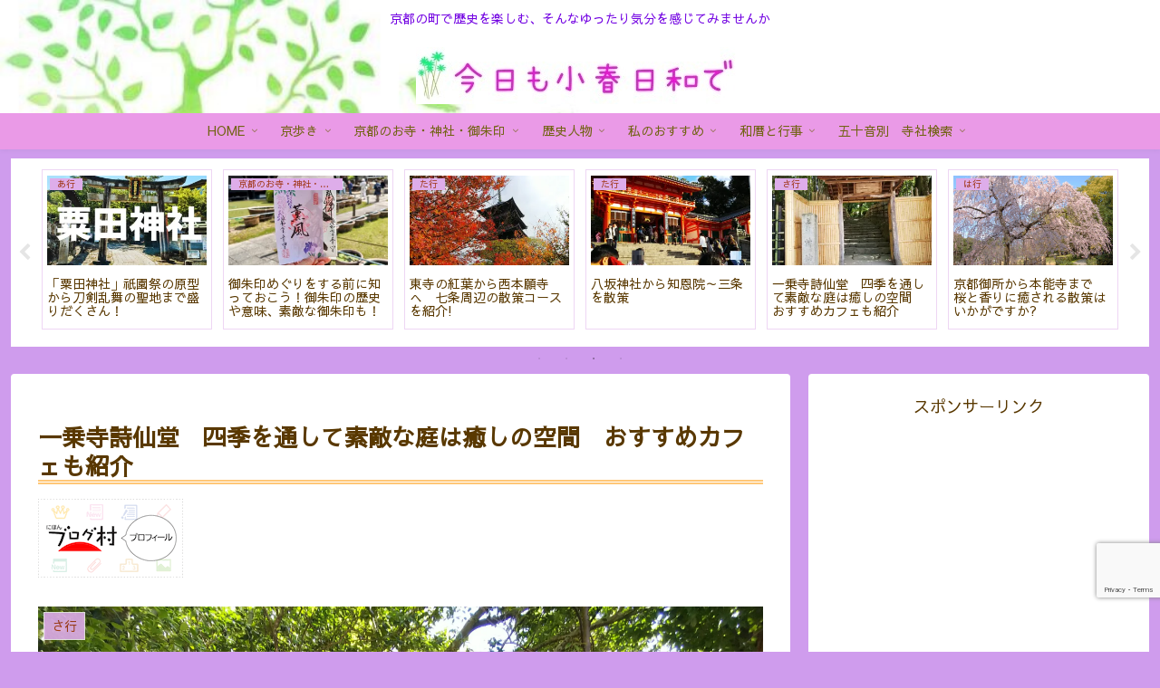

--- FILE ---
content_type: text/html; charset=utf-8
request_url: https://www.google.com/recaptcha/api2/anchor?ar=1&k=6Le9AQMcAAAAANTfb-reMoO_aNJDvqI1KHh_nnHH&co=aHR0cHM6Ly9reW8ta29oYXJ1LmNvbTo0NDM.&hl=en&v=PoyoqOPhxBO7pBk68S4YbpHZ&size=invisible&anchor-ms=20000&execute-ms=30000&cb=vb4hz2ll0955
body_size: 48467
content:
<!DOCTYPE HTML><html dir="ltr" lang="en"><head><meta http-equiv="Content-Type" content="text/html; charset=UTF-8">
<meta http-equiv="X-UA-Compatible" content="IE=edge">
<title>reCAPTCHA</title>
<style type="text/css">
/* cyrillic-ext */
@font-face {
  font-family: 'Roboto';
  font-style: normal;
  font-weight: 400;
  font-stretch: 100%;
  src: url(//fonts.gstatic.com/s/roboto/v48/KFO7CnqEu92Fr1ME7kSn66aGLdTylUAMa3GUBHMdazTgWw.woff2) format('woff2');
  unicode-range: U+0460-052F, U+1C80-1C8A, U+20B4, U+2DE0-2DFF, U+A640-A69F, U+FE2E-FE2F;
}
/* cyrillic */
@font-face {
  font-family: 'Roboto';
  font-style: normal;
  font-weight: 400;
  font-stretch: 100%;
  src: url(//fonts.gstatic.com/s/roboto/v48/KFO7CnqEu92Fr1ME7kSn66aGLdTylUAMa3iUBHMdazTgWw.woff2) format('woff2');
  unicode-range: U+0301, U+0400-045F, U+0490-0491, U+04B0-04B1, U+2116;
}
/* greek-ext */
@font-face {
  font-family: 'Roboto';
  font-style: normal;
  font-weight: 400;
  font-stretch: 100%;
  src: url(//fonts.gstatic.com/s/roboto/v48/KFO7CnqEu92Fr1ME7kSn66aGLdTylUAMa3CUBHMdazTgWw.woff2) format('woff2');
  unicode-range: U+1F00-1FFF;
}
/* greek */
@font-face {
  font-family: 'Roboto';
  font-style: normal;
  font-weight: 400;
  font-stretch: 100%;
  src: url(//fonts.gstatic.com/s/roboto/v48/KFO7CnqEu92Fr1ME7kSn66aGLdTylUAMa3-UBHMdazTgWw.woff2) format('woff2');
  unicode-range: U+0370-0377, U+037A-037F, U+0384-038A, U+038C, U+038E-03A1, U+03A3-03FF;
}
/* math */
@font-face {
  font-family: 'Roboto';
  font-style: normal;
  font-weight: 400;
  font-stretch: 100%;
  src: url(//fonts.gstatic.com/s/roboto/v48/KFO7CnqEu92Fr1ME7kSn66aGLdTylUAMawCUBHMdazTgWw.woff2) format('woff2');
  unicode-range: U+0302-0303, U+0305, U+0307-0308, U+0310, U+0312, U+0315, U+031A, U+0326-0327, U+032C, U+032F-0330, U+0332-0333, U+0338, U+033A, U+0346, U+034D, U+0391-03A1, U+03A3-03A9, U+03B1-03C9, U+03D1, U+03D5-03D6, U+03F0-03F1, U+03F4-03F5, U+2016-2017, U+2034-2038, U+203C, U+2040, U+2043, U+2047, U+2050, U+2057, U+205F, U+2070-2071, U+2074-208E, U+2090-209C, U+20D0-20DC, U+20E1, U+20E5-20EF, U+2100-2112, U+2114-2115, U+2117-2121, U+2123-214F, U+2190, U+2192, U+2194-21AE, U+21B0-21E5, U+21F1-21F2, U+21F4-2211, U+2213-2214, U+2216-22FF, U+2308-230B, U+2310, U+2319, U+231C-2321, U+2336-237A, U+237C, U+2395, U+239B-23B7, U+23D0, U+23DC-23E1, U+2474-2475, U+25AF, U+25B3, U+25B7, U+25BD, U+25C1, U+25CA, U+25CC, U+25FB, U+266D-266F, U+27C0-27FF, U+2900-2AFF, U+2B0E-2B11, U+2B30-2B4C, U+2BFE, U+3030, U+FF5B, U+FF5D, U+1D400-1D7FF, U+1EE00-1EEFF;
}
/* symbols */
@font-face {
  font-family: 'Roboto';
  font-style: normal;
  font-weight: 400;
  font-stretch: 100%;
  src: url(//fonts.gstatic.com/s/roboto/v48/KFO7CnqEu92Fr1ME7kSn66aGLdTylUAMaxKUBHMdazTgWw.woff2) format('woff2');
  unicode-range: U+0001-000C, U+000E-001F, U+007F-009F, U+20DD-20E0, U+20E2-20E4, U+2150-218F, U+2190, U+2192, U+2194-2199, U+21AF, U+21E6-21F0, U+21F3, U+2218-2219, U+2299, U+22C4-22C6, U+2300-243F, U+2440-244A, U+2460-24FF, U+25A0-27BF, U+2800-28FF, U+2921-2922, U+2981, U+29BF, U+29EB, U+2B00-2BFF, U+4DC0-4DFF, U+FFF9-FFFB, U+10140-1018E, U+10190-1019C, U+101A0, U+101D0-101FD, U+102E0-102FB, U+10E60-10E7E, U+1D2C0-1D2D3, U+1D2E0-1D37F, U+1F000-1F0FF, U+1F100-1F1AD, U+1F1E6-1F1FF, U+1F30D-1F30F, U+1F315, U+1F31C, U+1F31E, U+1F320-1F32C, U+1F336, U+1F378, U+1F37D, U+1F382, U+1F393-1F39F, U+1F3A7-1F3A8, U+1F3AC-1F3AF, U+1F3C2, U+1F3C4-1F3C6, U+1F3CA-1F3CE, U+1F3D4-1F3E0, U+1F3ED, U+1F3F1-1F3F3, U+1F3F5-1F3F7, U+1F408, U+1F415, U+1F41F, U+1F426, U+1F43F, U+1F441-1F442, U+1F444, U+1F446-1F449, U+1F44C-1F44E, U+1F453, U+1F46A, U+1F47D, U+1F4A3, U+1F4B0, U+1F4B3, U+1F4B9, U+1F4BB, U+1F4BF, U+1F4C8-1F4CB, U+1F4D6, U+1F4DA, U+1F4DF, U+1F4E3-1F4E6, U+1F4EA-1F4ED, U+1F4F7, U+1F4F9-1F4FB, U+1F4FD-1F4FE, U+1F503, U+1F507-1F50B, U+1F50D, U+1F512-1F513, U+1F53E-1F54A, U+1F54F-1F5FA, U+1F610, U+1F650-1F67F, U+1F687, U+1F68D, U+1F691, U+1F694, U+1F698, U+1F6AD, U+1F6B2, U+1F6B9-1F6BA, U+1F6BC, U+1F6C6-1F6CF, U+1F6D3-1F6D7, U+1F6E0-1F6EA, U+1F6F0-1F6F3, U+1F6F7-1F6FC, U+1F700-1F7FF, U+1F800-1F80B, U+1F810-1F847, U+1F850-1F859, U+1F860-1F887, U+1F890-1F8AD, U+1F8B0-1F8BB, U+1F8C0-1F8C1, U+1F900-1F90B, U+1F93B, U+1F946, U+1F984, U+1F996, U+1F9E9, U+1FA00-1FA6F, U+1FA70-1FA7C, U+1FA80-1FA89, U+1FA8F-1FAC6, U+1FACE-1FADC, U+1FADF-1FAE9, U+1FAF0-1FAF8, U+1FB00-1FBFF;
}
/* vietnamese */
@font-face {
  font-family: 'Roboto';
  font-style: normal;
  font-weight: 400;
  font-stretch: 100%;
  src: url(//fonts.gstatic.com/s/roboto/v48/KFO7CnqEu92Fr1ME7kSn66aGLdTylUAMa3OUBHMdazTgWw.woff2) format('woff2');
  unicode-range: U+0102-0103, U+0110-0111, U+0128-0129, U+0168-0169, U+01A0-01A1, U+01AF-01B0, U+0300-0301, U+0303-0304, U+0308-0309, U+0323, U+0329, U+1EA0-1EF9, U+20AB;
}
/* latin-ext */
@font-face {
  font-family: 'Roboto';
  font-style: normal;
  font-weight: 400;
  font-stretch: 100%;
  src: url(//fonts.gstatic.com/s/roboto/v48/KFO7CnqEu92Fr1ME7kSn66aGLdTylUAMa3KUBHMdazTgWw.woff2) format('woff2');
  unicode-range: U+0100-02BA, U+02BD-02C5, U+02C7-02CC, U+02CE-02D7, U+02DD-02FF, U+0304, U+0308, U+0329, U+1D00-1DBF, U+1E00-1E9F, U+1EF2-1EFF, U+2020, U+20A0-20AB, U+20AD-20C0, U+2113, U+2C60-2C7F, U+A720-A7FF;
}
/* latin */
@font-face {
  font-family: 'Roboto';
  font-style: normal;
  font-weight: 400;
  font-stretch: 100%;
  src: url(//fonts.gstatic.com/s/roboto/v48/KFO7CnqEu92Fr1ME7kSn66aGLdTylUAMa3yUBHMdazQ.woff2) format('woff2');
  unicode-range: U+0000-00FF, U+0131, U+0152-0153, U+02BB-02BC, U+02C6, U+02DA, U+02DC, U+0304, U+0308, U+0329, U+2000-206F, U+20AC, U+2122, U+2191, U+2193, U+2212, U+2215, U+FEFF, U+FFFD;
}
/* cyrillic-ext */
@font-face {
  font-family: 'Roboto';
  font-style: normal;
  font-weight: 500;
  font-stretch: 100%;
  src: url(//fonts.gstatic.com/s/roboto/v48/KFO7CnqEu92Fr1ME7kSn66aGLdTylUAMa3GUBHMdazTgWw.woff2) format('woff2');
  unicode-range: U+0460-052F, U+1C80-1C8A, U+20B4, U+2DE0-2DFF, U+A640-A69F, U+FE2E-FE2F;
}
/* cyrillic */
@font-face {
  font-family: 'Roboto';
  font-style: normal;
  font-weight: 500;
  font-stretch: 100%;
  src: url(//fonts.gstatic.com/s/roboto/v48/KFO7CnqEu92Fr1ME7kSn66aGLdTylUAMa3iUBHMdazTgWw.woff2) format('woff2');
  unicode-range: U+0301, U+0400-045F, U+0490-0491, U+04B0-04B1, U+2116;
}
/* greek-ext */
@font-face {
  font-family: 'Roboto';
  font-style: normal;
  font-weight: 500;
  font-stretch: 100%;
  src: url(//fonts.gstatic.com/s/roboto/v48/KFO7CnqEu92Fr1ME7kSn66aGLdTylUAMa3CUBHMdazTgWw.woff2) format('woff2');
  unicode-range: U+1F00-1FFF;
}
/* greek */
@font-face {
  font-family: 'Roboto';
  font-style: normal;
  font-weight: 500;
  font-stretch: 100%;
  src: url(//fonts.gstatic.com/s/roboto/v48/KFO7CnqEu92Fr1ME7kSn66aGLdTylUAMa3-UBHMdazTgWw.woff2) format('woff2');
  unicode-range: U+0370-0377, U+037A-037F, U+0384-038A, U+038C, U+038E-03A1, U+03A3-03FF;
}
/* math */
@font-face {
  font-family: 'Roboto';
  font-style: normal;
  font-weight: 500;
  font-stretch: 100%;
  src: url(//fonts.gstatic.com/s/roboto/v48/KFO7CnqEu92Fr1ME7kSn66aGLdTylUAMawCUBHMdazTgWw.woff2) format('woff2');
  unicode-range: U+0302-0303, U+0305, U+0307-0308, U+0310, U+0312, U+0315, U+031A, U+0326-0327, U+032C, U+032F-0330, U+0332-0333, U+0338, U+033A, U+0346, U+034D, U+0391-03A1, U+03A3-03A9, U+03B1-03C9, U+03D1, U+03D5-03D6, U+03F0-03F1, U+03F4-03F5, U+2016-2017, U+2034-2038, U+203C, U+2040, U+2043, U+2047, U+2050, U+2057, U+205F, U+2070-2071, U+2074-208E, U+2090-209C, U+20D0-20DC, U+20E1, U+20E5-20EF, U+2100-2112, U+2114-2115, U+2117-2121, U+2123-214F, U+2190, U+2192, U+2194-21AE, U+21B0-21E5, U+21F1-21F2, U+21F4-2211, U+2213-2214, U+2216-22FF, U+2308-230B, U+2310, U+2319, U+231C-2321, U+2336-237A, U+237C, U+2395, U+239B-23B7, U+23D0, U+23DC-23E1, U+2474-2475, U+25AF, U+25B3, U+25B7, U+25BD, U+25C1, U+25CA, U+25CC, U+25FB, U+266D-266F, U+27C0-27FF, U+2900-2AFF, U+2B0E-2B11, U+2B30-2B4C, U+2BFE, U+3030, U+FF5B, U+FF5D, U+1D400-1D7FF, U+1EE00-1EEFF;
}
/* symbols */
@font-face {
  font-family: 'Roboto';
  font-style: normal;
  font-weight: 500;
  font-stretch: 100%;
  src: url(//fonts.gstatic.com/s/roboto/v48/KFO7CnqEu92Fr1ME7kSn66aGLdTylUAMaxKUBHMdazTgWw.woff2) format('woff2');
  unicode-range: U+0001-000C, U+000E-001F, U+007F-009F, U+20DD-20E0, U+20E2-20E4, U+2150-218F, U+2190, U+2192, U+2194-2199, U+21AF, U+21E6-21F0, U+21F3, U+2218-2219, U+2299, U+22C4-22C6, U+2300-243F, U+2440-244A, U+2460-24FF, U+25A0-27BF, U+2800-28FF, U+2921-2922, U+2981, U+29BF, U+29EB, U+2B00-2BFF, U+4DC0-4DFF, U+FFF9-FFFB, U+10140-1018E, U+10190-1019C, U+101A0, U+101D0-101FD, U+102E0-102FB, U+10E60-10E7E, U+1D2C0-1D2D3, U+1D2E0-1D37F, U+1F000-1F0FF, U+1F100-1F1AD, U+1F1E6-1F1FF, U+1F30D-1F30F, U+1F315, U+1F31C, U+1F31E, U+1F320-1F32C, U+1F336, U+1F378, U+1F37D, U+1F382, U+1F393-1F39F, U+1F3A7-1F3A8, U+1F3AC-1F3AF, U+1F3C2, U+1F3C4-1F3C6, U+1F3CA-1F3CE, U+1F3D4-1F3E0, U+1F3ED, U+1F3F1-1F3F3, U+1F3F5-1F3F7, U+1F408, U+1F415, U+1F41F, U+1F426, U+1F43F, U+1F441-1F442, U+1F444, U+1F446-1F449, U+1F44C-1F44E, U+1F453, U+1F46A, U+1F47D, U+1F4A3, U+1F4B0, U+1F4B3, U+1F4B9, U+1F4BB, U+1F4BF, U+1F4C8-1F4CB, U+1F4D6, U+1F4DA, U+1F4DF, U+1F4E3-1F4E6, U+1F4EA-1F4ED, U+1F4F7, U+1F4F9-1F4FB, U+1F4FD-1F4FE, U+1F503, U+1F507-1F50B, U+1F50D, U+1F512-1F513, U+1F53E-1F54A, U+1F54F-1F5FA, U+1F610, U+1F650-1F67F, U+1F687, U+1F68D, U+1F691, U+1F694, U+1F698, U+1F6AD, U+1F6B2, U+1F6B9-1F6BA, U+1F6BC, U+1F6C6-1F6CF, U+1F6D3-1F6D7, U+1F6E0-1F6EA, U+1F6F0-1F6F3, U+1F6F7-1F6FC, U+1F700-1F7FF, U+1F800-1F80B, U+1F810-1F847, U+1F850-1F859, U+1F860-1F887, U+1F890-1F8AD, U+1F8B0-1F8BB, U+1F8C0-1F8C1, U+1F900-1F90B, U+1F93B, U+1F946, U+1F984, U+1F996, U+1F9E9, U+1FA00-1FA6F, U+1FA70-1FA7C, U+1FA80-1FA89, U+1FA8F-1FAC6, U+1FACE-1FADC, U+1FADF-1FAE9, U+1FAF0-1FAF8, U+1FB00-1FBFF;
}
/* vietnamese */
@font-face {
  font-family: 'Roboto';
  font-style: normal;
  font-weight: 500;
  font-stretch: 100%;
  src: url(//fonts.gstatic.com/s/roboto/v48/KFO7CnqEu92Fr1ME7kSn66aGLdTylUAMa3OUBHMdazTgWw.woff2) format('woff2');
  unicode-range: U+0102-0103, U+0110-0111, U+0128-0129, U+0168-0169, U+01A0-01A1, U+01AF-01B0, U+0300-0301, U+0303-0304, U+0308-0309, U+0323, U+0329, U+1EA0-1EF9, U+20AB;
}
/* latin-ext */
@font-face {
  font-family: 'Roboto';
  font-style: normal;
  font-weight: 500;
  font-stretch: 100%;
  src: url(//fonts.gstatic.com/s/roboto/v48/KFO7CnqEu92Fr1ME7kSn66aGLdTylUAMa3KUBHMdazTgWw.woff2) format('woff2');
  unicode-range: U+0100-02BA, U+02BD-02C5, U+02C7-02CC, U+02CE-02D7, U+02DD-02FF, U+0304, U+0308, U+0329, U+1D00-1DBF, U+1E00-1E9F, U+1EF2-1EFF, U+2020, U+20A0-20AB, U+20AD-20C0, U+2113, U+2C60-2C7F, U+A720-A7FF;
}
/* latin */
@font-face {
  font-family: 'Roboto';
  font-style: normal;
  font-weight: 500;
  font-stretch: 100%;
  src: url(//fonts.gstatic.com/s/roboto/v48/KFO7CnqEu92Fr1ME7kSn66aGLdTylUAMa3yUBHMdazQ.woff2) format('woff2');
  unicode-range: U+0000-00FF, U+0131, U+0152-0153, U+02BB-02BC, U+02C6, U+02DA, U+02DC, U+0304, U+0308, U+0329, U+2000-206F, U+20AC, U+2122, U+2191, U+2193, U+2212, U+2215, U+FEFF, U+FFFD;
}
/* cyrillic-ext */
@font-face {
  font-family: 'Roboto';
  font-style: normal;
  font-weight: 900;
  font-stretch: 100%;
  src: url(//fonts.gstatic.com/s/roboto/v48/KFO7CnqEu92Fr1ME7kSn66aGLdTylUAMa3GUBHMdazTgWw.woff2) format('woff2');
  unicode-range: U+0460-052F, U+1C80-1C8A, U+20B4, U+2DE0-2DFF, U+A640-A69F, U+FE2E-FE2F;
}
/* cyrillic */
@font-face {
  font-family: 'Roboto';
  font-style: normal;
  font-weight: 900;
  font-stretch: 100%;
  src: url(//fonts.gstatic.com/s/roboto/v48/KFO7CnqEu92Fr1ME7kSn66aGLdTylUAMa3iUBHMdazTgWw.woff2) format('woff2');
  unicode-range: U+0301, U+0400-045F, U+0490-0491, U+04B0-04B1, U+2116;
}
/* greek-ext */
@font-face {
  font-family: 'Roboto';
  font-style: normal;
  font-weight: 900;
  font-stretch: 100%;
  src: url(//fonts.gstatic.com/s/roboto/v48/KFO7CnqEu92Fr1ME7kSn66aGLdTylUAMa3CUBHMdazTgWw.woff2) format('woff2');
  unicode-range: U+1F00-1FFF;
}
/* greek */
@font-face {
  font-family: 'Roboto';
  font-style: normal;
  font-weight: 900;
  font-stretch: 100%;
  src: url(//fonts.gstatic.com/s/roboto/v48/KFO7CnqEu92Fr1ME7kSn66aGLdTylUAMa3-UBHMdazTgWw.woff2) format('woff2');
  unicode-range: U+0370-0377, U+037A-037F, U+0384-038A, U+038C, U+038E-03A1, U+03A3-03FF;
}
/* math */
@font-face {
  font-family: 'Roboto';
  font-style: normal;
  font-weight: 900;
  font-stretch: 100%;
  src: url(//fonts.gstatic.com/s/roboto/v48/KFO7CnqEu92Fr1ME7kSn66aGLdTylUAMawCUBHMdazTgWw.woff2) format('woff2');
  unicode-range: U+0302-0303, U+0305, U+0307-0308, U+0310, U+0312, U+0315, U+031A, U+0326-0327, U+032C, U+032F-0330, U+0332-0333, U+0338, U+033A, U+0346, U+034D, U+0391-03A1, U+03A3-03A9, U+03B1-03C9, U+03D1, U+03D5-03D6, U+03F0-03F1, U+03F4-03F5, U+2016-2017, U+2034-2038, U+203C, U+2040, U+2043, U+2047, U+2050, U+2057, U+205F, U+2070-2071, U+2074-208E, U+2090-209C, U+20D0-20DC, U+20E1, U+20E5-20EF, U+2100-2112, U+2114-2115, U+2117-2121, U+2123-214F, U+2190, U+2192, U+2194-21AE, U+21B0-21E5, U+21F1-21F2, U+21F4-2211, U+2213-2214, U+2216-22FF, U+2308-230B, U+2310, U+2319, U+231C-2321, U+2336-237A, U+237C, U+2395, U+239B-23B7, U+23D0, U+23DC-23E1, U+2474-2475, U+25AF, U+25B3, U+25B7, U+25BD, U+25C1, U+25CA, U+25CC, U+25FB, U+266D-266F, U+27C0-27FF, U+2900-2AFF, U+2B0E-2B11, U+2B30-2B4C, U+2BFE, U+3030, U+FF5B, U+FF5D, U+1D400-1D7FF, U+1EE00-1EEFF;
}
/* symbols */
@font-face {
  font-family: 'Roboto';
  font-style: normal;
  font-weight: 900;
  font-stretch: 100%;
  src: url(//fonts.gstatic.com/s/roboto/v48/KFO7CnqEu92Fr1ME7kSn66aGLdTylUAMaxKUBHMdazTgWw.woff2) format('woff2');
  unicode-range: U+0001-000C, U+000E-001F, U+007F-009F, U+20DD-20E0, U+20E2-20E4, U+2150-218F, U+2190, U+2192, U+2194-2199, U+21AF, U+21E6-21F0, U+21F3, U+2218-2219, U+2299, U+22C4-22C6, U+2300-243F, U+2440-244A, U+2460-24FF, U+25A0-27BF, U+2800-28FF, U+2921-2922, U+2981, U+29BF, U+29EB, U+2B00-2BFF, U+4DC0-4DFF, U+FFF9-FFFB, U+10140-1018E, U+10190-1019C, U+101A0, U+101D0-101FD, U+102E0-102FB, U+10E60-10E7E, U+1D2C0-1D2D3, U+1D2E0-1D37F, U+1F000-1F0FF, U+1F100-1F1AD, U+1F1E6-1F1FF, U+1F30D-1F30F, U+1F315, U+1F31C, U+1F31E, U+1F320-1F32C, U+1F336, U+1F378, U+1F37D, U+1F382, U+1F393-1F39F, U+1F3A7-1F3A8, U+1F3AC-1F3AF, U+1F3C2, U+1F3C4-1F3C6, U+1F3CA-1F3CE, U+1F3D4-1F3E0, U+1F3ED, U+1F3F1-1F3F3, U+1F3F5-1F3F7, U+1F408, U+1F415, U+1F41F, U+1F426, U+1F43F, U+1F441-1F442, U+1F444, U+1F446-1F449, U+1F44C-1F44E, U+1F453, U+1F46A, U+1F47D, U+1F4A3, U+1F4B0, U+1F4B3, U+1F4B9, U+1F4BB, U+1F4BF, U+1F4C8-1F4CB, U+1F4D6, U+1F4DA, U+1F4DF, U+1F4E3-1F4E6, U+1F4EA-1F4ED, U+1F4F7, U+1F4F9-1F4FB, U+1F4FD-1F4FE, U+1F503, U+1F507-1F50B, U+1F50D, U+1F512-1F513, U+1F53E-1F54A, U+1F54F-1F5FA, U+1F610, U+1F650-1F67F, U+1F687, U+1F68D, U+1F691, U+1F694, U+1F698, U+1F6AD, U+1F6B2, U+1F6B9-1F6BA, U+1F6BC, U+1F6C6-1F6CF, U+1F6D3-1F6D7, U+1F6E0-1F6EA, U+1F6F0-1F6F3, U+1F6F7-1F6FC, U+1F700-1F7FF, U+1F800-1F80B, U+1F810-1F847, U+1F850-1F859, U+1F860-1F887, U+1F890-1F8AD, U+1F8B0-1F8BB, U+1F8C0-1F8C1, U+1F900-1F90B, U+1F93B, U+1F946, U+1F984, U+1F996, U+1F9E9, U+1FA00-1FA6F, U+1FA70-1FA7C, U+1FA80-1FA89, U+1FA8F-1FAC6, U+1FACE-1FADC, U+1FADF-1FAE9, U+1FAF0-1FAF8, U+1FB00-1FBFF;
}
/* vietnamese */
@font-face {
  font-family: 'Roboto';
  font-style: normal;
  font-weight: 900;
  font-stretch: 100%;
  src: url(//fonts.gstatic.com/s/roboto/v48/KFO7CnqEu92Fr1ME7kSn66aGLdTylUAMa3OUBHMdazTgWw.woff2) format('woff2');
  unicode-range: U+0102-0103, U+0110-0111, U+0128-0129, U+0168-0169, U+01A0-01A1, U+01AF-01B0, U+0300-0301, U+0303-0304, U+0308-0309, U+0323, U+0329, U+1EA0-1EF9, U+20AB;
}
/* latin-ext */
@font-face {
  font-family: 'Roboto';
  font-style: normal;
  font-weight: 900;
  font-stretch: 100%;
  src: url(//fonts.gstatic.com/s/roboto/v48/KFO7CnqEu92Fr1ME7kSn66aGLdTylUAMa3KUBHMdazTgWw.woff2) format('woff2');
  unicode-range: U+0100-02BA, U+02BD-02C5, U+02C7-02CC, U+02CE-02D7, U+02DD-02FF, U+0304, U+0308, U+0329, U+1D00-1DBF, U+1E00-1E9F, U+1EF2-1EFF, U+2020, U+20A0-20AB, U+20AD-20C0, U+2113, U+2C60-2C7F, U+A720-A7FF;
}
/* latin */
@font-face {
  font-family: 'Roboto';
  font-style: normal;
  font-weight: 900;
  font-stretch: 100%;
  src: url(//fonts.gstatic.com/s/roboto/v48/KFO7CnqEu92Fr1ME7kSn66aGLdTylUAMa3yUBHMdazQ.woff2) format('woff2');
  unicode-range: U+0000-00FF, U+0131, U+0152-0153, U+02BB-02BC, U+02C6, U+02DA, U+02DC, U+0304, U+0308, U+0329, U+2000-206F, U+20AC, U+2122, U+2191, U+2193, U+2212, U+2215, U+FEFF, U+FFFD;
}

</style>
<link rel="stylesheet" type="text/css" href="https://www.gstatic.com/recaptcha/releases/PoyoqOPhxBO7pBk68S4YbpHZ/styles__ltr.css">
<script nonce="BsUgKFBeUvbrAjccJa2_Tw" type="text/javascript">window['__recaptcha_api'] = 'https://www.google.com/recaptcha/api2/';</script>
<script type="text/javascript" src="https://www.gstatic.com/recaptcha/releases/PoyoqOPhxBO7pBk68S4YbpHZ/recaptcha__en.js" nonce="BsUgKFBeUvbrAjccJa2_Tw">
      
    </script></head>
<body><div id="rc-anchor-alert" class="rc-anchor-alert"></div>
<input type="hidden" id="recaptcha-token" value="[base64]">
<script type="text/javascript" nonce="BsUgKFBeUvbrAjccJa2_Tw">
      recaptcha.anchor.Main.init("[\x22ainput\x22,[\x22bgdata\x22,\x22\x22,\[base64]/[base64]/MjU1Ong/[base64]/[base64]/[base64]/[base64]/[base64]/[base64]/[base64]/[base64]/[base64]/[base64]/[base64]/[base64]/[base64]/[base64]/[base64]\\u003d\x22,\[base64]\\u003d\\u003d\x22,\x22w4tzV8ODRV/CnMKoP11ZM8OAAnLDrcOAdyLCh8KYw6HDlcOzC8KxLMKLQGV4FBPDrcK1NhbCusKBw6/[base64]/CrFnDl8KDw5LClTXDqgbDmhvDosKnwqzCi8ONMMKnw6cvDMOwfsKwEMOkO8Kew4wsw7oRw7LDmsKqwpBQL8Kww6jDsQFwb8Ktw5N6wocaw6d7w7xhZMKTBsORB8OtITcedhVcaD7DvjfDp8KZBsOIwodMYxQrP8OXwonDhCrDl1NPGsKow77CncODw5bDu8K/NMOsw6DDvTnCtMOfwpLDvmY1DsOawoRQwpgjwq1ywpENwrpEwoNsC3tZBMKAfcK2w7FCacKNwrnDuMKXw5HDpMK3JMKKOhTDg8KcQyd5L8OmcgvDl8K5bMOmNBpwKsOIGXUDwoDDuzceVMK9w7Ahw5bCgsKBwobCi8Kuw4vCrx/CmVXCmsKNOyYVRTAswrHCvVDDm3/[base64]/[base64]/CosK9wo9tWCsLw7HCux8qwqQuOSHDpsOxw5vCkF1fw71twqTCsinDvTpKw6LDixLDvcKGw7I8SMKuwq3Dt3TCkG/DhsKgwqAkckUDw507wrkNe8OePcOJwrTCpgTCkWvCusKBVCpSZcKxwqTCqMOSwqDDq8KXHiwUfjrDlSfDp8KXXX8CeMO2UsOVw6fDqcOvGMKfw64kTsKywr1uPcOxw5XDsRp2w7XDuMK0XMO/w4EZwqZWw5HCt8OrT8K/wqJOw6/DgsKHVE7Cllhaw7bCvsOzZnzCuRbCqMK8dMOYOFXDjsKtUcOzKyA1wp4cPcKpSUk5w5YzKxMIwqw9wrJtUMKsK8OHw7l3HGbDi3HClyIzwoDDhMKRwoVmUcKqw6zDkgzDqgPCrFBjOMKTw6PCiBPCscOCJMKnBcK5wq8Qwr9nPU50HnXDjsOZPD/[base64]/w7gBf8KfdsKTQMKfw5clEcK9wr5/V8OYw7oIwpVGwpoZwqfDhsOCNMOgw7PCiBMawpl5w4U/Zjd4wqLDucKPwr7DojPDk8OwH8K6w4I4D8OxwrR9GUDDk8OEworCjgvCmMOYHsKtw4vCpWjCnMKow6YfwrPDi3teYwkHUcKRwq0Xwq7CncK9esOtwoTCp8O5wpvCh8OPbw48I8OWJsK0dQoiLlzCigNPwp4LdQ/DnsKsB8O6RcKnwrIHwrbCjwhfw4DCr8OkRcO+DCLDucK+wqNeVxfCnsKOfms9wog2cMONw5csw5TDlRvClFfCphnDnMK1OsKbworCswPDgMKEw6/DkVBnbcOHC8Kgw4TCgX3DtsKjf8OFw5XCk8KIJVtCw4/Cs3nDtjTDhmR4AsO0e2gtNMK6w4PCgMKbXFzDoiDDlTDDr8KUwqZuwosSbsOYw5PDtsOxwqw9w59YXsOpLHU7wrByZRvDhcO4FsK4w6rCtmBVByjDqVbDp8Kqw7LDo8Osw7DDiwEYw7LDtxnCocOKw7g6wrbCjypubMKtOcKew4XCjsOMAQPClml/w7fCl8OhwoFgw6jDjVzDpMKocgkVAB4oThkEX8KAw5DCundESMOUw68ILMKxQmzCl8Omwq7CjsOvwrJuIVAPJ08bVD1BUMONw7wuJhbCo8OnJ8OMwrgZRl/[base64]/[base64]/[base64]/HXBEHzs1IsKuDBhhDwTDnQYKQU0iw5DCuB7CjcKbw5rDpMOhw7g4CAnCpcK3w5lMZD7Dl8OeXTRFwo8EJHtFMcOHw43DtMKQw6xBw7Y0Hh/CmEJaQMKDw7AFQMKtw6cuwpN/csOOwo8tCRkpw7V9S8Kaw4pnw4zDvMKGIAzCscKOQS4cw6ckw5NCVzbCtMKLMV/CqVw5DT4edxU+wqBHaBHDhhvDlsK/LSU0KMK7G8ORw6ZfSVXDrHnClSE3w6EWE3rDpcKRw4fDhQjDqMOEdMOnw60+NDxbLEzDhzNBwpvDnMO/LQLDlsKvHAtUPcOzwrvDiMK+w7LDgj7ClMOEbXPDm8K4w440wrvChR/CvMKRKMO5w6QTCUxBwqfCtRV0bTvCiiwFSAI2w4cHwq/DucOzw7ROMAI/LTt9w43DmkjCr3U/GMKSAAnDpsOXdxbDiibDssOcaCxkd8Kgw73Dgkkfw7rDhcOIasOpwqTChsK5w7Abw5rDt8KBHwHCvGF2wr/DisOjw5AkUynDpcOxIMKRw5MxM8Oewr/Cr8OZw4HCqcOFG8OLwofDnMObbw47cwxKY3QGwrY9Th9sJGQAF8KYHcOPWCTDjcOdUgouw5nDtifCksKRHMONAcOvwpjCt0YHFCVzw5ZLPcOew5IAC8Oww5rDkWzCgSoZw4bDqWdAw7ljKHlyw5PCmsOpAkPDmcKcU8OJccK3N8Oow7/[base64]/Ct8OQwowQw4HChsK/[base64]/w4/CkMKswqnCoi0bwo/CiMOQw7BVw5ULwp07IU9+w5zDqMOUWjDCt8OcBRHDt1vCkcOPfU4wwp8Iwo0cw4F4w63ChgM3w5RZDcObw5Rpwo3DixxYe8O6woTDh8OJIcOXVgQqdGg7di/Ci8ORecO2EMOtw5AvdsKxNsOOZMKYP8KmwqbCnQvDpTV8FwbChMKUezDDgMOPw5nChsKGRCbDmcKvUSFSRFnDvkFvwpPCmcK1QMOxQ8OEw4PDrQPCgW9ow6TDosKtAW7Do18BXDTCkGIjKydFYyvCl2RwwpkXw4MtQwh4wotOKcO2W8KhNMOywp/CrsK0wq3CinrCgCxNw7dSwqI7OnrCqg3DvRAnVMOQwrg1elPDj8ObScK9dcKJW8KtBsOaw6LDgGvCilTDvHBMIMKpZ8KZacO6w5ArFBhuw5FYZz4ReMO/ZzYUIMKVeGwNw6nCmxwFOUpDOMOywpc+EnjCrMOBPsOZwpDDkAwTLcOhw6sjf8ORYhxKwrZnQBbCmMO6R8Oqw6/DjHnDhjEJw6V/XMKbwq3CmUcAW8KHwqY4B8OUwr5zw4XCtcKsMwnCgcO9RmzDigIEw7E/ZMKYTsK/N8O2wokow7zCsyZ9w6kfw6stw7whwqFqesK8ZkZwwpc/wq5IUXXClMO1wq7CkVI+w6VEIMO1w5fDvcK1Tz1rw5XDsETCixHCssKtf0EXwrfCsTAjw4rCsyN7S0zDvcO3wq85wrjCh8ObwrsNwq4SWMKJw4fClVDDhsOBwqXCo8OHwo1Fw4wvDjHDgUpgwo57w5FABAjCuz0/BcKqdxQqdi/DsMKjwoDCkCXCn8O+w7tmOsKrB8KiwpUfw7zDhMKYXMK/[base64]/ChDfCvMK3LUYudDcuLnvCqsONWRbDhSvCi2saQcOWw7fCqMKvGDZPwpw9wqPCoxUVX0DDrSdEwpomwqsjfW0jGcOWwqfCgcK1w4N7w5zDhcKgK2fCncOwwpMCwrjCvnPDg8OjCwTCu8KXw5BVw546wrjCrcK8wqNEw67Cvm/DjcOFwqVpPjTCpMK7WjHCn2AiN0vCnMKtdsKeG8O8woh9CMK6w419dGliIwTChCgTMzF3w5ZacHEfUTsuGF00w50Uw5MTwoEuwpjClRk0wpUrw4FJYcO2woI0IsKpbMOywo8vwrBKS2oQwpY1N8OXwpk/w7TDsE1Mw5t5SMKOdGpJwrLCsMKqTcO6wqMUNxcqGcKhEQrDlDlTworDqcOgFWbChRbCk8OLDsKofMO+RMO0wqzCglA1woM/wqbDh2DClMK8GsKzwq3ChsOuw5gsw4ZUw6IBbQfCpMKUZsKzCcKcTCLDulnDvMKZw5HCqQEhwr1iwo3DrMK+wqhkwozCi8KDXcKOYsKhJsKmQVLDm3tTw5PDszVfX3fCvcOscDxbHMKbc8Kfw41RHkbDvcKheMO8Nh/DnGjCpMKTw5nCmmVxwqF8wqlfw5jDlj7CqsKAOAMqwrEBwrnDlcKCw7fCgMOowqt2woPDjcKew5XDoMKowqzCuBjCiH5rADc6wonDnsOEw7U5c2cLUDrDrSJeFcK1w5oaw7zDvcKdw4/DicOTw78Bw6s9CsOnwqEfw45JDcK7wo7CiFfCkcOSw7HDhsOdCcKsfsORw4heMMOlAcOQXV3DksKPw6/DqGvCq8Kuwo1KwrTCicKqw5vCkytuw7bCncO+FMOFXsKrGMOHAcOQwrdUwr/CqsOcw53Dp8Omw7XDg8ONS8K+w4Qvw7w0BcODw4UNw5/DjjoqHF9Nw5gAwq9uLlpuGMKbw4XClMK/w5PDmjfDkQlnM8OEe8KBfsOsw4vDm8O4FzrDlVV5AwnDlsOqK8OQIXsGdcOoKljDisOHPMK+wqfCqsORNcKdw7fDimrDlTPDrETCusOgw7jDlsK9NmYcH31hGA7CusO9w7vCoMOWwr3DtcOKY8KwFzQxWX0twrA8ecODJDHDhsK3wrwGw7/CsHUZwqrCicK/wpDChD3DssO+w6zDrMOQwoVPwopqb8KqwrjDrcKWDMOLHcOyworCnMO7A1LCvG3Dh0TCvcOAwr1NGEhuDsOpwoQbMsKZwr/DusOdPyrDkcOMe8O3wojCjsKmTcK7bB44eDvCocOlY8K/ZRNfw5fDmj8nesKoHVBlw4jDjMKWdSLCscK7w7I2ZMK1UMK0wrgJw448ZcOCw6JAKgRaMggpYgfDkcKYDMKME0LDlMKpaMKrGWUPwr7CnMOYYcO6VA/DqcOpwoA7S8KTw6V8woQBUSNxF8OQEQLCgSrCoMKfKcOxM23CkcOUwqlFwqYfwqrDu8OiwprDplYiw7Q2w60AbcKoHMKZX2kRC8OywrjCiCZ8K3TDt8OyLD0iH8OAdiY2wrt9SFnDk8K6GcK7WnrDk3jCrEkkMMOVwoYZWRIpZVzDoMK4MHHCkcO2wqdfKcO/wo/[base64]/Qmdwe1snwr4SwqXCsMODBQVzWcKzwrgVwrROGjQ6OXLDvcK9QhVVVgHDnMOPw6DDhU3DosOVagRJJT/Dr8O1BzPCk8ORw4jDtijDrgouUsKkw6pow43DgwADwqnDm3hTIcO4w7kkw7pLw49uDsOMNsK4LMOXScKCwpU/[base64]/C8OZw4vDv8OCwqFOR8Oow4zDhMKRIcKgwrVDWsKvcA/DvcKjw6nCmTU2wqfDqMKrSFTDvz/Dm8K3w4dkw6gNHMKpw6hcVMOyYxXCqMKtNAnCtyzDrwJIKsOiRknDkXzDuDfCrVPCsn3DnGgrEMOQasKyw5rCmsK0woPDgQPDjmTCinXCtcK+w6woNDXDizLCkSXCtMKANsOQw65fwq91Q8KNYW9uw6Nke3JvwobCg8OUCcKwCiTCoUnCjMOMwrDCvwNswr/DuVDDn18BGifDlU8KZz7DusONUsOAw5wQwoQ4w7MPMCpfX0PCt8K8w5XCsllbw5jCjDHDmhnDosKCw7glKSsAQ8KLw73Ds8KkbsOMw5Jiwp0Lw6hfOcOqwp8+w4UWwq9xAsOHOhlxGsKAw4Uzwr/Dg8KEwrxqw6bDugnCvUPDqsKQBGd8XMOXY8KtYXgow5wqwpZNw7NswpJxwqPDqA/DjsO6dcKIw5xrwpbCt8K3dMOSw7jDsD1UcCLDv27CnsKXC8KDEcO4HGpDw7ciwovDilYlw7zCo29wFcO9dXXCn8OWBcOob1FMHcOmw5gXw78/wqDDoh3Dn19sw4BqPwHCpcK/w7TDh8Kgw5s+aAhdw4Jmwr3Cu8Ozw6gLw7AfwobCvW4Aw4JUw55fw5F6w65Dw7HChsK3OzLCvnx1wp1yeSIYwoXCnsKROcK4K3vDgMKOeMOBwqbDmsOKNMKbw4rCgcO2woBnw5s2DcKgw5AOwqwABm57bG9DIMKSZ1jDm8K8d8OHcsKew7Ysw5B/UhsMYcOQworDsCEELsKDw7vCqcOawojDij5uwr/CtmB2wotow7Jbw4zDoMORwqwPd8KreXwcVj/Ctx12wol4C18uw6jDj8KJw5zCnkE2w7TDs8OSM2PCtcOBw6DDgMK8wrDDqn/[base64]/DhzXCh1RZw5jCiWljw7bCusKXUn19wprCosOyw71ew7Z/[base64]/DhsOuw7ADa8Knwp49woDDqS5iecO1XgTDtcOFWCLDt2/Cj3jCr8KswrjCv8OvFT7Cj8Ozfy4ewp8+UxJNw5M/RWvCrRbDjDgPO8KLQcKPw6TDtUnDmcKOw4/CmxzDiyzDq2bCgcOqw6VQw51FIW4df8KNwonCkDjCksO/wqTCtB56W0kZbRzDnxQPw7PDmBFKwrNCElzCi8KWw6fDhMOhSWDChw3CgMOUIcOzITkXwqTDrsObwpnCjHE8LcOXLMOCwrnCtXDCghnDlG3CmR7DiDRXKsKQG2BSHiALwpJEW8OSw6ImTMK6UBQ/fFXDjhnCqMKnLwPCq1AeIcKGEm/DscOjEmvDqcORYsOAMR8Rw6jDu8OZJTDCvcOyL03DkXYawpNNwq9QwpUcwo4BwroJRkrDkl3Dp8OtBwswHC7CuMKqwpkaMHrClcOVNxrCt2jChsKJacKEe8KxPsOsw4Fxwo/[base64]/CkMK6wqgmM3Ykwrlow5t3N8ObI8OAw7kvdn8hR2jDl8O6TcKTJcKOCsKgw6YHwq0Swp/CpcKvw64UBUPCu8Kqw7saC1fDo8Ogw47CmcO+w6xnwphOWlXDvivCghPCsMOzw5DCqjQBRcKawo3DrnZ5chbCkSAjwo5nCcOYal9Rbm3Dr2lbw4JCwpHCtxfDuUQuwqADN1HCnlfCosOwwox/RX7DsMKcwofDoMObwos+U8OCY2nDjcOtGBtCwqMdTgBRRMOGCsKrG2TDtBwScFbCnnVnw7RNA0zDmMOYDcOQwqzDpVTDl8OLw6TCvsOsI182wq7CmsKTwqVlwrplB8KOSMOEUMO7w4R4wqnCuAXCqcK0Qg3Cq2zDv8KKZRvDnsOOH8Oww4/[base64]/DvnrDq1jCgh4sRsOHVcK+UcOVWTAPDkFWw7kAw43Dt112RcKPwqnDssO2w4cYbsOGKcOVwrATw5AMAcKHwrrDmCnDqTzDt8O7agzCv8KyNMKzwqDChk4GXVXDhCnDuMOnw5xyfMO7HMKwwpdNw4hXL3bClcO8GcKvEwF+w5jDgVUAw5RyUUDCqUlnw7hewqV/w78lbznCjgbDt8OswrzCmMOOw7rCsmzCi8Oowo9Lw5Q6w48zTcOhRcOGM8OPVSDCisOSw4jDvgLCtsKtwr0uw4zCrnvDhMKSwpLDlsOeworCnMOrVcKMIsOYeVh2woMMw5l/BF/Ckg7CgW/[base64]/Cj21/wphSbGXDgCfCuMK0w5fCkULDmTbCjy9fcsKawrbCmcKBw5HCqjI8wrDDgsOkKAfCj8OTw4DCl8OwRz8wworCmiwPYVkWw7zCm8OQwovCl1NLIlTDmBrDl8KGW8KhBFhRwr3DtMKnJsKxwpI2w44zwq7ChxPCjzkbOADDmsOcX8KZw7YLw7/Du1XDpl8vw6zCrCDClsOXKnoUHEhqMUbDkV1kwrHDlUnDucOmw7rDhjzDtsOdWMKjwq7CicKWOsO7DRfCrTEgVcOJR2TDi8OjT8OGM8Onw5nCnMK7wrkiwr/CqGzCtjNHe1pkXXTDjErDq8O3BMOsw4fCtcOjwpnCisKLw4Z+DEFIDAY2G1whM8OywrfCqzfDn30CwrFFw5jDucKwwqMAw63CjsOUbC8bw4UEYMKOWgLDmcOlHsKFZDJQw5bDpj/DqMKGbzw7OcOmwrnDjRcgwpPDusOZw61Gw6bCoFkkP8KLZMO/AFTDtsKkd2B/wqVFI8KoKlTDmmR4wr5swqYJw5dQcgLCq2jCh1rDgx/DsDvDssO2CytVdygywrjDqGU6w6fDgsOew78QwpvDp8OvY1wIw612wqILcsKVYFzCqUTDuMKReVFrH3zCkcKJYhPCmE0xw7k4w7o3LiUhHkfCqsKCSHXCqcOrRcK/NsKmwpJZX8K4fWADw6fDrXjDviggw4FMUzhYwqhIwoLDkgzDtSkVU2tUw7vDo8KLw5kgwp1lPsKvwqcHwrDCnMOrw6vDtD3DsMOiw4zCj2INED/Cn8ORw6VsL8OGwr0awrDCjyZ7wrZgdws8BcOFwqQIwr7DvcKgw7xYXcK3N8OtW8KhEXJhw6pUw4rCrMKdwqjCtATDvx9WIl5rw4/CjzI/w5l5NcKVwrBcRMOtHTpwO1Z0ecOjwr/CqBFWLsKXwp8mdMOPCcKQwoTDjSdxw4nCisKGw5BLw7FLBsOPw43CvFfDnsK9w4nCicOYXMKmDTDDnxHDnTvDocK2w4LCtcOjw70VwoAOw5/CqFfCvsK0w7DCg1/[base64]/HsKqwo3DnhPDnDTDqcKPwr05wqN6GMK8w7Ijw7E9SMK/woopPsOTel9HHcOUDcOPUxkFw7kEwr/Dp8OOwph/w7DChm/DsVBiY0/Ck2DDjcKQw5NQwr3CiibChDscwp3Cm8KNwrPCvBwUw5bDr0nCkMK8W8KNw7fDnsKTwoTDhkI/woVYwpbCi8OTFcKbwrbCnj83EhV9VcK8wo5CXQl0wohdYcKxw4TClsOONAPDu8O6XsKyfcKUCksywoXCkMKxaH/CjMKMNVvCocK/YsKkwpAJTgDCqcKqwqPDqMOYQMKRw6Ebw5F6XjQeJkdyw63CvMOSaUVAP8Oaw4jCnsOKwop9wonCuHB3PsOyw7Y6Kl7CmMOiw7/CgVvDlh/[base64]/cRfDvk8bw5rDv8K5w4/CgMK8T8OBFMOSwrdVw4JNKm3DjRJLKnk/wqnDlTMxw5rChsKbw444dyF7wqDDqsK1RCDDmMKHWMKocSLDjmxLLTTDhsKocwV1P8KrCGzCsMKJDMKCJj7Dokc8w6/[base64]/DgsK+woI7wqs1NMOid1zCmMOdw6TCj8KRw7jCvHk2w53DnAMxwr8WAg/CocOuGw9CQiYFO8OeTMO3HWoiIsKDw7rCvU5dwrMqMG3Djzt6wr/CvFrDosKIMB5Kw7fCnltjwpzCuEFjRnjDmj7CnRrDssO3w7nDlsOJX3TDlUXDpMOBBiljw5rCmklwwp4QccOlH8OARQx6wq9PXsKdC2Y/wpY8w5PDucKPR8OtRxzDolfCm1TCsEjDj8KUwrbDucOfwoc/EsKCGjhVWnohJyrDlGzCvCnCqnjDlF81GsK0MMK+wq7CmTPDpXLCjcKzHALDhMKBeMOEwpjDqsKzTsOpP8KDw68ibmwDw4jChXnCl8K3w5zCoTLCsmTDs3Jjw6vCr8KswqtNesKOw6/CoDXDhsKKASnDqcOdwpQsWxlfDcOzNV08woZeTMOFwqbCmsKyF8Kzw4jDssKfwo7CtjIqw5daw4NbwprCgcOYWzXCgXLCiMO0b2I5wpU2wrB/[base64]/[base64]/DgcKYesK0woJnLVwIwphHwrPCr8KxwofCiBbCvsOmbEfDscK3wp/CqWEtw6N7wohGcMK9w5wKwrbCgQUkSz5nwqnDv1/CsF4fwptqwozCtcKGT8KDwoIOwrxCLsOow7xFwoEswoTDr3XCl8Kpw6JiSz1/w59BJy/DtWPDlHVRBxNHw4MQLWJEw5AhOMOrLcK9wovDhTTDu8OBwrrCgMKPwppkLQ/Cilk0wrAAbMOwwr3ClEh4GzvCj8KgBcOKKBMhw7nCslPChn9Awqdhw4fCm8OXTxJ3JUtMbMOFRcK9d8KZwp7Cs8ONwotFwocPTFHDmsOHInYpwr3DqMKQVyQxGcKxDnTCuGMJwrYCKcOcw7YvwrxpPUpCDRoMw6kJL8KKw5vDqCQyXznCmMK/RUTCo8K1w6ZAJEhKHVHCkzbCq8KXwpzCl8KKFcOtw7QGw7vCjcKeLcOPU8OrAlpow4N6LsOhwp5yw4XCrnfCn8KYfcK3wqDCh3rDkFTCosKdTGlIwqA6XjvDrGbDmQLCr8OsDiRrwpLDoUPCuMOGw7rDm8K0CCQLUMOmwpXChn/DrMKFNzl9w78dw5/[base64]/[base64]/Dl0x3bHlfwqzDg8KYVcORw4vCoH1ywrtVQAnDisOjA8O9IcKrOcKWwqTCuzJOw7zDucOpwoNFwoTCuVzDo8K8aMOww4tawq3CmHXChhllSzDDhMK6woJAUVnChWbDiMO4W0bDs3srPi/CrD/DmsOIw68ySD1JLMO/[base64]/DvEDDi8KJwrkmM8KXwo9lWj/DqsK7wrLDuBzDjAbDvcOKAnvCuMKPTUjCucKlw7Y6wprCpRZQwrnCkXDDvCvDlcO+w7PDknAAwrjDucOawofDrW3CmsKBwrrDhMOLVcKRJRE/[base64]/[base64]/Cj8OWKcKoC0hGVMKuQzTCkMKkLE1nwoQXwr0uVsOIRMKVSwRXw7Uww7PCicOaRAvDncK9wpjDvGweL8OsTEwDHsO4FALCjMOeZMKuSMKvJXrDmjPDqsKUfl4yYwl5wqASbil1w5TDgg7DqT/[base64]/CgMOawo7DmsKxwojCnUzDqjQvAQnChHFMwpbCmMKqFUE/TxRfw5XDq8Ocw7ttHsOwYcOtUWYewpzDhcOqwqrCqcK9eQbCjsKEw6hVw5/DsABrD8OHw75GOgrCrMKyHcOiHmrChX5YbmhiXMOyM8KtwqMAG8OwwpTCsg5kw4DCkcOVw6XDh8Oewr/CscKSNsKYWMOhw4tzWcKOw4JTH8OMw5jCocKzQMOqwo4DE8K7wpVlwoLCmcKAEcKVP1fDrF0AYcKZw502wqFyw6lyw79LwpXCmi5CaMKYB8ONwqRCwr/[base64]/[base64]/[base64]/DosOHwoTDjcOswqHDgUUHSyhzHj1XGcOlw75zcm7DlMOAAsKfUiXCjh7DoiHCicO6w5XCkijDr8KSwozCoMO8IMOOPcOrFkDCqWcNTMK4w4vClcKrwpHDnMKnw45zwqR6w5XDhcKkGMKLwpHCnn7CmcKGfGDDuMO7wqEuGQHCv8KUI8OOAsK/[base64]/CisKSwoNDYcOZwrTDnwl0wq/DkQUSw6rDtTRlw65PBcK/wpA5w4d0C8O4fXzDuAl5csKKwpzCkMOOw63Cn8Odw6t/[base64]/CtwlxeB7ClsO9wrI1ZjZPw5/CrkRHwrXCo8K1McOFwrQLwqVOwpBow45vwrvDlGvCvHPDiUzDggTCuUhuN8OYVMK9WlnCswHCiyB/[base64]/Cg8Kaw53Crjklw4snD8Kjez3CpMKew78sWsOlPnrDm3F+BHNEY8KGw7BBKhPDpUPCsQEzFH1lczTDqsOywqTCkn/CrgUpcRt7wql/Hkgzw7DChsKXw7gfw4ZSw5XDlcKkwocNw6k7w7HDozvCtSDCgMKowrTDhiHDjVTDuMO6w4Adwqtbw4IEHMOJw47DqCctBsKqw5Y6LsOSY8KxMcK+UFEsKMKhOcOrUX8cEmlpw4pJw7/[base64]/DgMKpwopiw4DCjCx5wogMwocWE8KqwqrChjXCpcKVDcKOGzx4LsONHRfCp8KTI2B0dMKXdcOpwpBdwrPCvQo+QsOYwqhocyfDtMKDwq3DscKSwoFTw6jCtEMwdMKXw5JffCHCqsKHQcKNwp/Dg8OifsOqNcKdwrIXVm0ywqfDowAVasOkwqTCtylHVcKYwolFwpcrAStPwpF1PzgMwqhWwockdS1twojCvMODwp4Mw7hoAAPCpcOWNBHDqsKCLcOCwq7DpzcVRcKrwp5Ywqc6w6Vzwp0jDU/[base64]/w7JBLCLDlR8iwoLDiMKAw4B4EcKNwp0rcjrDrAtdPAJqwpPCrMKmZlYew7TDsMKcwrXCpcOAC8Krw7nDtcOMw4pbw4bCg8O+woMewp3CscKrw5fDqB5bw43CiBbDmMKgCEHCvCDDmxTCghl/[base64]/CmMKuB8K8N3IAw6XCiMKdfxpQCSzCrcKxw4PDmHnClRLCrMK9ZDXDn8OGwqzCqRACeMOJwq0GbHIRdcOqwpzDi03Dp1w/wrF4dsKvTT5RwoXDvMOCY2AiYTHDqcKIOXnClyDCqMKmdcKLX0RkwpkLScOYwojCjjF6fcOON8K0Nk3CvsO7wrFKw4jDhSfDksKFwrA8TQQew6vDhsK6wr5jw7tvJ8KTaRl0wrjDrcK7EHjDiAbClwQITcOGw5R0ScO/Ql5Qw5LDpCIwU8OxdcOYwr/[base64]/w7k5wqPDjsOTw6fDlsOcJsOvLxM/MsKnGldcTMK4w7jDqxLClMOswrzCkMOJMTvCsU01VsO+DhrCqcO5MsOhdn7CnsKzfMKFHsKIwqXDij0vw6RlwpXDksOwwrFJRgfCgcOqwqkwSB1cw742CMO2Y1fDlMO7VQE8wofCsw9PEsOyJ1rCiMO+wpbCnwHCnRfCnsObw5/DvXkRacOrL0bCgTPDhsKww75ewozDi8KFwpwIFHbDoiYrwqADHMOMa29UasK1wqdfYsO/wqXDpcO3AFnCmsKDw6fCvFzDqcKnw5bDlcKcwp43wqlCcRtRw4LCmlZcNsKgwr7CnMKLH8K7w7bCkcKpwqFwYmohKMKVMsK5wqk9LsKVDsKWIMKrw5TDrAPDm1fDr8KWw6nCkMKAwpUhecKpwqLCjmokEyfCpRc7w6A/w5UnwoXCinjCmsOxw7jDkQ1+wqXCocOMAy/Co8OMw45pwoLCiixqw7tVwpEdw5JPw4zDisOmDMKyw70ywrJxIMKeKcOzRy3Cv1jDjsKuf8KnfMKfw41KwrdFG8O5w6UNwpVQw54fXcKfw6/ClMOXdXUvw5o+wqPDrMOeEMKRw53DisKNwoVowoPDhMK0w4bDt8O0Gio5wrYgwr1eOyhuw4luBMO/BcOlwoVAwpdow7fCnsKfwrtmCMK3wqXDtMK3YVnDlcKRQTdEw5JrMWTCjMO+EcOmw73DkMKMw5/DggsAw5TCu8KEwogbw7nCryTDmsOBwpTCh8KWwqoRAGTCvVZpesOMdcKcVsKGE8OaQcO/[base64]/DigFUw5EkQBDDi8OGGcOQw5jDnQh5TDR+acKRUMKPBi3CnsOQG8OQw6pCZMKJwolXPsKOwocvQUjDpMOLwo/Co8O7wqU/[base64]/Cg8KGw5IwwrJXTcKTw7kZF8KZw7lGw6nDiMOPXsKLw4XDh8O7V8KdFsK+dMOONCXClhTDngJjw5TClBF8L1HCrcO0LMOFwo9HwrgdeMONworDm8KaWyLCiSlTw7PDkivDsnwxwox4wqfCiU0CXQEcw5vDnBhHwqbDosK1w5ohwrwEw5bCvMK4dBkkDA/DnEdcQMOpNcOZanzCvsOUbnZIw7DDsMOKw63Ct1nDgMKJZE4ywpxSwp7ChxTDs8O8w77CgcKQwqHDvMKXwo9pTcK6MXp9wrMCVVxNw7s8wpbCiMKAw7ZhJ8KMdsO7KMKEEm/CpUHDkwEFw6DCtcOxQgg/UEbDuywYA2nCkcKKYzjDr2PDsWzCpHgtw6ZhfhvDjcOqA8Khwo7Cq8KPw73DlRIECMK5GjTDt8Kew6TCiTDCrhjChMOWZMOAVsKLwqAGwqrCtiM9K1xKwrp8wqxvfXFYJAV/w7I6wrxJw4PDuQU4L0jDmsKZw71ZwosXw4zDjsOtwo7DpsK+FMOKUAkpw4lGwpgvw6Ytw5MEwonDtSHCoEvCv8OFw69BFFN7wrvDvsOjcMO5cWI9wpcyHgIUa8Ovez0df8KJJsOqw7HCisKBfmjDlsO4ByAfYWRHwq/[base64]/CjBPDkUV/wos3w6FPLAMsSSDDhTrDiMO0HsODGTvDmMKWwo9DPz5Kw5/DpsKVRQ7DpzVcw7bDssK2wpXCvMKxZMKpJhskXCp1w48bwrRhwpNuwoDCtD/DplfDoVV1wp7DhgwDw6JyMGFzw7TDiSjDlMOEUDZDAxHDqjfCmcKvcH7DhcOkw4RkBjAjwqg+e8KsDMKvwoVKw4o8S8KuTcOewogPwqPDuxTCpsKswo5zEsOrw75IRTXCom9jHcOyUsODD8OgRsK9S0vDrwDDs1vDjm/Dgg3DnMONw5gUwqRwwqbCqcKAw6rDkUc5w5EYJ8OKwpnDssK4w5TCtSw4NcKGZsK2wrwyHS/CnMOAwpgzSMKiTsO0aXvDmsK8wrFtSX0TcTzChSPDhcKXNgfDn2l3w43CqBnDkQrDgsKsD0zDhGPCrcObUX0dwq0Uw5gdaMOTcVdPwr7CtnfCh8KPFlHCgwrCjjZWw6vDiWHCocOGwq/CuRBQTMKed8Knw7ZoUMK5w4QSSsOMwpLCtBhcMwgVPWXDrzh0wowWR10TdQEyw6IrwrvDoS5vIMObSxnDlzrCkV/DqcKKXsK/w6REaj8Fw6YGWlEeTsOXfVYBwo/Dhj9lwrBNScKsMi82VcOMw77DlMOlwpLDmcKPXsOXwpEmdcK0w5HDpMODwpbDhgMhVgbCqm1lwoLCj0HCrTENwpQgbcO5wrvDn8Kdw7rDkMOxI0TDrBokw6rDucOpN8Olw5sTw6nDn2LDjTrDoFrCjVlcfcOcUSXCmS13worDrX8kwoBtw6MqPW/ChsOtAMK/SMKCcMO5YsKMYcOMY3NhLsKcCMOdaW4Uw73Csg3Cl0fCgT7CkGvCgWJ+w4s1PcOWSGQHwoDDu3ZMDQDCjnEqw6zDskbDj8KTw47DvVsrw6XChwMzwq3CjMOzw4bDhsKNOi/CtMOxNTArw5w3w6tlw7rDkk7CkDDDm3Nke8Krw5onN8KWwrQASlzCgsOmMBh0BMOCw5bDqCHCpDI3KEFtwo7CnMOLZsOMw6RLwpRUwr4lw7omXsKUw6vDr8O/N3zDt8K+wq3Dh8O/EFnDrcOWw7rChxPDimXDssOtXjslWsK1w7ZHw47CsWDDnMOOFcOyURjCpn/DgMKwY8OzKlYqw5AdasOAwq0CC8OYOzwkw5jClMOPwrxtwoU7ambCvlM+wr3DpcKbwrTDmsOZwqxdPTrCtcKHdEkLwojDrsKHBikNcsOtwrnCuz7DnsOuS2wJwpfCvcO9OsOyaH/CgsOFw5HDncK+w6zDlW98w6VwWR5Sw5lhU09wP1jDicOnByfCoFXCpxfDl8OJIGHCnMKYHB3CtlTCuVJ2PsOXwoTClXLDtXtiLwTDoD/[base64]/DiMO1Rh3DmcKCwoPDnMKAwrEwZzFQwrEgGcOra8O/[base64]/CisKjFWMbwrVnwpLCssO1w4PCpsOGdcKnwoFEaxPDmcOyfcK0YcKlesOUw7jCvHLCocKzw5LCiQtMJ0sMw51PSgnClsKOFHZrK15Gw6lSw7/CkcOycCjCn8OpIVXDnsOYw5HCpwXCt8KcecKEacK+wrNkwqIQw7vCpQjCrXPCp8Kow7h2XnNXHMKwwoHDuHLDr8KuDhHDnWEWwrrCmMOAwoIWwr3DtcOGwr3DsU/DjngFDGrCnzt+F8ONCMO1w4U6a8KRYMOJFWUlw5PCtMKjU1XCssOPwqcHayzDisKqw48kw5YXJcKMM8KJHAzClXl/MsOQw7PDsU5ecsO0QcO1w5QuG8Oew6AJBS4EwrUyBXnCt8OGw79gaxTDkFxOPhzDmxstN8O2w4nClx09w6LDuMKBw4UAE8OTw4PDo8OzDMOLw7nDmGXDtCslSMK+wp4Nw6JlGcKBwpAXYsK6w5vCtGZXXBjCsyYJZ1dxw6jCg3TCmMKVw6LDiHRfE8KwfCbCpA/[base64]/wr4EwqEFw4TDn0Fiw5kew7jDgMKSwoTCnRLCpx3CuSPDkwDDgsOVwobDkcKpwo5rCxUXJ2d/[base64]/OcKHwq/CgWbCjxlvwr3Cn8KkN8O0wrsrRsK5cz0KwqFgwpMlbsKjRsK1RsOqckJbw47Cm8ODPVQSTF9+HWIYSVLDliwCI8KAWcKuw7bCrsKcejowbMOJN3koSMKUw6vDsShKwpB1YD/ClHJde1TDlMONw4vDgsKgEATChCl9PhbCjCbDgcKAY2bCoU8dwo3CmcKhwojDjgDDr1UAw6TCt8O1wosnw7vCpsOTUsOZSsKnw6jCiMKDOSo3KGzDmMOQOcOFwosMccKMOxDDncOzJcO/cjzCkArChsOAw5bDhWjCpsKdHMOnw7DCoyYnBj/CrDYRwpDDtcK3asODS8OIQMKww6bDnFrCiMOBwrLCnMKfIylCw7bChsKIwonDjQMyYMOLw7TCozV9wqHDgcKsw7jDu8OhworCocOGDMOpwqDCoEDCt0zDshs1w5d/[base64]/wo5jwpZuw5bCtSR5w6MUSRhUw4XDqcKsw5PCgsKnwrjDs8Kew5kUW0l/[base64]/[base64]/NsOmw6NcLcKtMTXDpcOtwrHDocO3BMOQfMKcwrXDrQvDgMOeQTsGwqXDnyzDncKIPMO0MsOww4DDksOYLcOFw6/CpsOJTMOjwrrCqsKYw5fDoMKoAjADw4zDmDfDq8K8w41bbcKnw5JWfsKuPMOcEA/Cr8ONHcOuXsO+wosMbcKpwoLDg0Q8wo0xLig+FsOSSCvCvn8rGcOfYMO4w6vDhQfCtETDo0VDw5nCqElrwr/Clg53Jz/DmMKIw6Y4w6dsPB/CoW1DwojCtCYXLk7DocKZw7LCiTljXcKkw6JEw5nDn8KKw5LDocO4EsO1wqBcfsKpS8KOa8KeDmQKwofCo8KLCMOgZwNJIMOgOgzClMOEw7kABT/CiXDCgRbCicOvw4vDvyrCvy/CjsOXwqUjw7pFwpAXwonCl8K5woHCqiVnw5BYRXLDgsKIwoNqW04ce3g5EGDDo8KpSC4FHSVAf8KAK8OcEcK9bBDCtMOAMg/DlcK/IsK7w5zDnQB/Ug4MwqJ8X8KnwpfCjT9CIcKjagDDuMOKwq9xw6InDMO3BwjDnzrCojoww4Elw4/DqMKWw6XDhmQPOQdAAcOAR8OEOcOswrnChh1uw7zCgMKuUWgmIMO1HcOdw4PCp8KlEAnDg8Kww6ISw6ZwbSzDosKrSSHCuDQSw5vCqMKxf8KFwr7ChAU8w63DjsK+JsOFK8OawrgJKSPCvws0dWwXwp3CrwhMLsOaw67DmSTCnsOBwrVpGQ/CiDzCjcKmwq0tB0pOw5QlaUPCjinCnMObDSsEwoLDgSwDZAIfSU5hXDjDjWJQw5cxwqlaM8KzwottasKaAcKTwppAwo0MIgE7wr/DlmI9w6lZDcOrw6MQwr/Cg17CtzskecOQw5IRwrRDdMOkwqnDrxDCkAHDt8KTwrzCrjx5HjAZwoXCtCkPw6vCjw/Cn1bClW8swqZDJcK9w58jwr9Fw70jPMKLw6bCssKrw6teflHDmsOBASwNAcKET8OtKg/Dm8KlOMOQOBArIsONX2/DhMKEw5/[base64]/CskDCtsKyRDPCpVTDnW/DicKeNFINTTMQwoJxwqMmwplsbTF9w6bCicK3w7/DgzUqwr5uwrnDtcKvw7Juw5bCiMOXXWRbwrpQaTZUwo3CoVxfX8KlwoDCsUl+RXXCinJEw5XClE84w6/Cu8O3JglNV03DimLCnk8OTxwFwoJcwoF5CcOnw43DksKmRkpdwrZeTUnCnMOAwrZvwqdGwovDmi3CpMKHQkPCkz4vZcOcZBHDoDYcY8Osw6xkKGVXVsOuwrxpBcKFHcOJT2JALn/CvcOcZ8OfMVjCtcOXQi3DjAzDoAYqwrHCgVdWdcK6wrPDq3NcCxU3w6nDtcO7ZBQRFsOUE8KNw5PCoXLDpcK/NcOMw5BSw4jCr8Kaw4bDv1/Dn3/DvsOMw5/[base64]/DksOGNMKVB8KzfmlfwoLDr0pyMB/Cnk5OB8KhSTZZwo/DqMKbQ2rDkMKaHMOYw4/ClMOeb8OOwog/wo/DlcOnLMOCw4/Cq8KcW8Kke13CngzCqBojTcK2w7HDpcOYw6Z2w4MUcMKdwotFFDfChwh6PcKMCsKbakshw4VoQMKwQ8K9wpLDjsK1wpp5NBDCkMOzwq7CoBnDoz/DmcO6D8KkwozDhH7Dh03Cv2TDnFIEwqlTaMOjw7zCsMOWwpoiwo/DmMOKYQBcw6N2NcOPWWV/wqEGw7/[base64]/wpcPLMK/NsO3wpHCnRZQUFlsNMKDw41Ywps8wpYIw5rDpFnDpsOqw4QTwo3CvF5Kwoo4aMKQZF7CmMKMwoLDgQXDv8O8wpXClysmwphZwoBOwrFTw7VaDMO8HRrDpXzCp8KXE3PCs8OuwrzCsMOHSFNww4TChChiGHPDt27DrU57wqJZwozDscOSCS1/wqcFesKOGRXDrn5KdsK/worDrCnCrsOlwrYLQQLChVxxA2rCsEMlw63CtGlow7rDlcKxZUbDgsO3w6bCrGckVFk+wpoKFzjDgmUSwrbCisKNwq7ClEnCocKYXn7CjWbCmkh0EwgmwqwPQcOkc8Kww6LDszTDsjXDuE56bFgYwrghAMKLwpZow6shYnFBOcOyIl7DucOlAlgBwqrDkWvCom/DujXCq2JSQSYhw6pTw63CmUPDuV/DjsOlw6AywpvDmR0sPDcVwprCs0wgNBRSKCfCmMOPw7kBwpIYwpogKsKpf8Kew5AIw5c/Wzs\\u003d\x22],null,[\x22conf\x22,null,\x226Le9AQMcAAAAANTfb-reMoO_aNJDvqI1KHh_nnHH\x22,0,null,null,null,0,[21,125,63,73,95,87,41,43,42,83,102,105,109,121],[1017145,246],0,null,null,null,null,0,null,0,null,700,1,null,0,\[base64]/76lBhnEnQkZnOKMAhmv8xEZ\x22,0,0,null,null,1,null,0,1,null,null,null,0],\x22https://kyo-koharu.com:443\x22,null,[3,1,1],null,null,null,1,3600,[\x22https://www.google.com/intl/en/policies/privacy/\x22,\x22https://www.google.com/intl/en/policies/terms/\x22],\x22XlCdTabqdXdNCKfe7Kg32R4/FkqTh4c+gxknzj1TGtY\\u003d\x22,1,0,null,1,1768852851535,0,0,[255,57,216,206,143],null,[121,63,255,75],\x22RC-i8cktbXIJ4BMNA\x22,null,null,null,null,null,\x220dAFcWeA6vQyrrtrSpMwAMnjIL_hAKuFFsPyL6x67CSEQ6oorHV7dBwkERoQhCopaL3Bb-LdhzUbh6z2weOzx8vwfO1n9SMosVeQ\x22,1768935651300]");
    </script></body></html>

--- FILE ---
content_type: text/html; charset=utf-8
request_url: https://www.google.com/recaptcha/api2/aframe
body_size: -247
content:
<!DOCTYPE HTML><html><head><meta http-equiv="content-type" content="text/html; charset=UTF-8"></head><body><script nonce="yMJoM3VSspUYq1UGfMQr5Q">/** Anti-fraud and anti-abuse applications only. See google.com/recaptcha */ try{var clients={'sodar':'https://pagead2.googlesyndication.com/pagead/sodar?'};window.addEventListener("message",function(a){try{if(a.source===window.parent){var b=JSON.parse(a.data);var c=clients[b['id']];if(c){var d=document.createElement('img');d.src=c+b['params']+'&rc='+(localStorage.getItem("rc::a")?sessionStorage.getItem("rc::b"):"");window.document.body.appendChild(d);sessionStorage.setItem("rc::e",parseInt(sessionStorage.getItem("rc::e")||0)+1);localStorage.setItem("rc::h",'1768849261589');}}}catch(b){}});window.parent.postMessage("_grecaptcha_ready", "*");}catch(b){}</script></body></html>

--- FILE ---
content_type: application/javascript; charset=utf-8
request_url: https://mtwidget03.affiliate.ashiato.rakuten.co.jp/?rakuten_design=slide&rakuten_affiliateId=0c15d030.dfeb806c.0c208255.96ceb2e4&rakuten_items=ctsmatch&rakuten_genreId=0&rakuten_size=300x250&rakuten_pattern=H2A&rakuten_target=_blank&rakuten_theme=gray&rakuten_border=off&rakuten_auto_mode=on&rakuten_genre_title=off&rakuten_pointbackId=MAF_RAKUTEN_ID&rakuten_no_link=off&rakuten_no_afl=off&rakuten_no_logo=off&rakuten_undispGenre=off&rakuten_wmode=off&rakuten_noScrollButton=off&rakuten_bgColor=FFFFFF&rakuten_txtColor=1D54A7&rakuten_captionColor=000000&rakuten_moverColor=C00000&rakuten_recommend=on&rakuten_service_flag=ichiba&rakuten_adNetworkId=moshimo&rakuten_adNetworkUrl=http%3A%2F%2Fc.af.moshimo.com%2Faf%2Fc%2Fclick%3Fa_id%3D1617088%26p_id%3D54%26pc_id%3D54%26pl_id%3D10758%26url%3D&rakuten_searchKeyword=&rakuten_disableLogo=&rakuten_moverItembgColor=&rakuten_moverCaptionColor=&rakuten_slideSpeed=250&rakuten_moreInfoColor=red&rakuten_subTxtColor=&rakuten_loadingImage=auto&rakuten_imageDisplay=auto&rakuten_txtDisplay=auto&rakuten_captionDisplay=auto&rakuten_moreInfoDisplay=auto&rakuten_txtRow=auto&rakuten_captionRow=auto&rakuten_auto_interval=6000&rakuten_imageSize=auto&rakuten_slideCell=auto&rakuten_slideDirection=auto&rakuten_order=0,1,2,3&rakuten_loadingTimeout=0&rakuten_mediaId=20011806&rakuten_measurementId=-_ver--new_18_-&rakuten_pointSiteId=&rakuten_isAdvanced=false&rakuten_isIE=false&rakuten_deviceType=PC&rakuten_itemAmount=20&rakuten_tLogFrequency=10&rakuten_timestamp=1768849245313&rakuten_optout=off&rakuten_deeplink=on&rakuten_pUrl=https%3A%2F%2Fkyo-koharu.com%2F2018%2F06%2F20%2Fsisenndou%2F&rakuten_version=20230106&rakuten_datatype=json
body_size: 24867
content:
window.rakuten_mw_callback({"status":"Success","itemData":[{"genre_id":208920,"source":"contents_match","name":"大人の日帰り散歩旅 寺＆神社めぐり［関西版］ （エルマガMOOK）","price":"1,300円","min_price":1300,"max_price":1300,"reviewnum":0,"reviewave":0,"url":"http://c.af.moshimo.com/af/c/click?a_id=1617088&p_id=54&pc_id=54&pl_id=10758&url=https%3A%2F%2Fhb.afl.rakuten.co.jp%2Fichiba%2F0c15d030.dfeb806c.0c208255.96ceb2e4.c%3Dmtlk.m%[base64].t%3Dmtlk20011806%2FMAF_RAKUTEN_ID%3Fpc%3Dhttps%253A%252F%252Fitem.rakuten.co.jp%252Fbook%252F18001293%252F%26itemMode%3Dichiba_contents_match%26ashiatoCount%3D0%26itemCode%3Dbook%3A21383810%26genreId%3D208920%26loadTime%3D38%26time%3D1768849252833","image_url":"https://thumbnail.image.rakuten.co.jp/@0_mall/book/cabinet/7354/9784874357354_1_4.jpg?_ex=128x128","item_code":"book:21383810","version":"2022-11-1","position":0},{"genre_id":208983,"source":"contents_match","name":"信仰別　訪れたい日本の神社100 （POWER　MOOK） [ 島田裕巳 ]","price":"1,540円","min_price":1540,"max_price":1540,"reviewnum":0,"reviewave":0,"url":"http://c.af.moshimo.com/af/c/click?a_id=1617088&p_id=54&pc_id=54&pl_id=10758&url=https%3A%2F%2Fhb.afl.rakuten.co.jp%2Fichiba%2F0c15d030.dfeb806c.0c208255.96ceb2e4.c%3Dmtlk.m%[base64].t%3Dmtlk20011806%2FMAF_RAKUTEN_ID%3Fpc%3Dhttps%253A%252F%252Fitem.rakuten.co.jp%252Fbook%252F17989408%252F%26itemMode%3Dichiba_contents_match%26ashiatoCount%3D0%26itemCode%3Dbook%3A21452611%26genreId%3D208983%26loadTime%3D38%26time%3D1768849252833","image_url":"https://thumbnail.image.rakuten.co.jp/@0_mall/book/cabinet/5768/9784813085768_1_3.jpg?_ex=128x128","item_code":"book:21452611","version":"2022-11-1","position":1},{"genre_id":200499,"source":"contents_match","name":"成功する人が通う！ 日本の神社最強ランキング 2025 （晋遊舎ムック） [ 晋遊舎 ]","price":"1,280円","min_price":1280,"max_price":1280,"reviewnum":0,"reviewave":0,"url":"http://c.af.moshimo.com/af/c/click?a_id=1617088&p_id=54&pc_id=54&pl_id=10758&url=https%3A%2F%2Fhb.afl.rakuten.co.jp%2Fichiba%2F0c15d030.dfeb806c.0c208255.96ceb2e4.c%3Dmtlk.m%[base64].t%3Dmtlk20011806%2FMAF_RAKUTEN_ID%3Fpc%3Dhttps%253A%252F%252Fitem.rakuten.co.jp%252Fbook%252F18081319%252F%26itemMode%3Dichiba_contents_match%26ashiatoCount%3D0%26itemCode%3Dbook%3A21469043%26genreId%3D200499%26loadTime%3D38%26time%3D1768849252833","image_url":"https://thumbnail.image.rakuten.co.jp/@0_mall/book/cabinet/4232/9784801824232_1_3.jpg?_ex=128x128","item_code":"book:21469043","version":"2022-11-1","position":2},{"genre_id":200499,"source":"contents_match","name":"神社の超基本 日本の文化と歴史を深く知る （今さら聞けない） [ 渋谷申博 ]","price":"1,540円","min_price":1540,"max_price":1540,"reviewnum":0,"reviewave":0,"url":"http://c.af.moshimo.com/af/c/click?a_id=1617088&p_id=54&pc_id=54&pl_id=10758&url=https%3A%2F%2Fhb.afl.rakuten.co.jp%2Fichiba%2F0c15d030.dfeb806c.0c208255.96ceb2e4.c%3Dmtlk.m%[base64].t%3Dmtlk20011806%2FMAF_RAKUTEN_ID%3Fpc%3Dhttps%253A%252F%252Fitem.rakuten.co.jp%252Fbook%252F18456566%252F%26itemMode%3Dichiba_contents_match%26ashiatoCount%3D0%26itemCode%3Dbook%3A21805976%26genreId%3D200499%26loadTime%3D38%26time%3D1768849252833","image_url":"https://thumbnail.image.rakuten.co.jp/@0_mall/book/cabinet/4717/9784023334717_1_2.jpg?_ex=128x128","item_code":"book:21805976","version":"2022-11-1","position":3},{"genre_id":200491,"source":"contents_match","name":"【中古】 柳生双龍剣 ハルキ文庫時代小説文庫／長谷川卓(著者)","price":"220円","min_price":220,"max_price":220,"reviewnum":0,"reviewave":0,"url":"http://c.af.moshimo.com/af/c/click?a_id=1617088&p_id=54&pc_id=54&pl_id=10758&url=https%3A%2F%2Fhb.afl.rakuten.co.jp%2Fichiba%2F0c15d030.dfeb806c.0c208255.96ceb2e4.c%3Dmtlk.m%[base64].t%3Dmtlk20011806%2FMAF_RAKUTEN_ID%3Fpc%3Dhttps%253A%252F%252Fitem.rakuten.co.jp%252Fbookoffonline%252F0012701865%252F%26itemMode%3Dichiba_contents_match%26ashiatoCount%3D0%26itemCode%3Dbookoffonline%3A10545917%26genreId%3D200491%26loadTime%3D38%26time%3D1768849252833","image_url":"https://thumbnail.image.rakuten.co.jp/@0_mall/bookoffonline/cabinet/1948/0012701865l.jpg?_ex=128x128","item_code":"bookoffonline:10545917","version":"2022-11-1","position":4},{"genre_id":200491,"source":"contents_match","name":"【中古】 天下御免の無敵剣　関白の道中手形 コスミック・時代文庫／早瀬詠一郎(著者)","price":"220円","min_price":220,"max_price":220,"reviewnum":0,"reviewave":0,"url":"http://c.af.moshimo.com/af/c/click?a_id=1617088&p_id=54&pc_id=54&pl_id=10758&url=https%3A%2F%2Fhb.afl.rakuten.co.jp%2Fichiba%2F0c15d030.dfeb806c.0c208255.96ceb2e4.c%3Dmtlk.m%[base64].t%3Dmtlk20011806%2FMAF_RAKUTEN_ID%3Fpc%3Dhttps%253A%252F%252Fitem.rakuten.co.jp%252Fbookoffonline%252F0018972853%252F%26itemMode%3Dichiba_contents_match%26ashiatoCount%3D0%26itemCode%3Dbookoffonline%3A15122092%26genreId%3D200491%26loadTime%3D38%26time%3D1768849252833","image_url":"https://thumbnail.image.rakuten.co.jp/@0_mall/bookoffonline/cabinet/2354/0018972853l.jpg?_ex=128x128","item_code":"bookoffonline:15122092","version":"2022-11-1","position":5},{"genre_id":200491,"source":"contents_match","name":"【中古】 宿場だより 小料理のどか屋人情帖　37 二見時代小説文庫／倉阪鬼一郎(著者)","price":"220円","min_price":220,"max_price":220,"reviewnum":0,"reviewave":0,"url":"http://c.af.moshimo.com/af/c/click?a_id=1617088&p_id=54&pc_id=54&pl_id=10758&url=https%3A%2F%2Fhb.afl.rakuten.co.jp%2Fichiba%2F0c15d030.dfeb806c.0c208255.96ceb2e4.c%3Dmtlk.m%[base64].t%3Dmtlk20011806%2FMAF_RAKUTEN_ID%3Fpc%3Dhttps%253A%252F%252Fitem.rakuten.co.jp%252Fbookoffonline%252F0020015839%252F%26itemMode%3Dichiba_contents_match%26ashiatoCount%3D0%26itemCode%3Dbookoffonline%3A16029620%26genreId%3D200491%26loadTime%3D38%26time%3D1768849252833","image_url":"https://thumbnail.image.rakuten.co.jp/@0_mall/bookoffonline/cabinet/779/0020015839l.jpg?_ex=128x128","item_code":"bookoffonline:16029620","version":"2022-11-1","position":6},{"genre_id":203063,"source":"contents_match","name":"【中古】 李白 豪放非運の詩仙 / 福原 龍蔵 / 講談社 [新書]【メール便送料無料】【最短翌日配達対応】","price":"300円","min_price":300,"max_price":300,"reviewnum":0,"reviewave":0,"url":"http://c.af.moshimo.com/af/c/click?a_id=1617088&p_id=54&pc_id=54&pl_id=10758&url=https%3A%2F%2Fhb.afl.rakuten.co.jp%2Fichiba%2F0c15d030.dfeb806c.0c208255.96ceb2e4.c%3Dmtlk.m%[base64].t%3Dmtlk20011806%2FMAF_RAKUTEN_ID%3Fpc%3Dhttps%253A%252F%252Fitem.rakuten.co.jp%252Fcomicset%252F4061156136%252F%26itemMode%3Dichiba_contents_match%26ashiatoCount%3D0%26itemCode%3Dcomicset%3A11258438%26genreId%3D203063%26loadTime%3D38%26time%3D1768849252833","image_url":"https://thumbnail.image.rakuten.co.jp/@0_mall/comicset/cabinet/05052595/bkx5zbpe9pymv53f.jpg?_ex=128x128","item_code":"comicset:11258438","version":"2022-11-1","position":7},{"genre_id":401669,"source":"contents_match","name":"【芸艸堂】鳥獣戯画 朱印帳兎／ピンク","price":"2,200円","min_price":2200,"max_price":2200,"reviewnum":0,"reviewave":0,"url":"http://c.af.moshimo.com/af/c/click?a_id=1617088&p_id=54&pc_id=54&pl_id=10758&url=https%3A%2F%2Fhb.afl.rakuten.co.jp%2Fichiba%2F0c15d030.dfeb806c.0c208255.96ceb2e4.c%3Dmtlk.m%[base64].t%3Dmtlk20011806%2FMAF_RAKUTEN_ID%3Fpc%3Dhttps%253A%252F%252Fitem.rakuten.co.jp%252Fevisubungu%252F709-1%252F%26itemMode%3Dichiba_contents_match%26ashiatoCount%3D0%26itemCode%3Devisubungu%3A10003661%26genreId%3D401669%26loadTime%3D38%26time%3D1768849252833","image_url":"https://thumbnail.image.rakuten.co.jp/@0_mall/evisubungu/cabinet/05227668/05229331/05908251/imgrc0073850446.jpg?_ex=128x128","item_code":"evisubungu:10003661","version":"2022-11-1","position":8},{"genre_id":110487,"source":"contents_match","name":"【ふるさと納税】 ポスト投函 ！ 「 一風堂 」 とんこつ ラーメン 白丸 ・ 赤丸 ( 各1色入 ) 2袋 豚骨 拉麺 らーめん 福岡県 福岡 お土産 九州 赤村 4N1","price":"4,000円","min_price":4000,"max_price":4000,"reviewnum":5,"reviewave":4.6,"url":"http://c.af.moshimo.com/af/c/click?a_id=1617088&p_id=54&pc_id=54&pl_id=10758&url=https%3A%2F%2Fhb.afl.rakuten.co.jp%2Fichiba%2F0c15d030.dfeb806c.0c208255.96ceb2e4.c%3Dmtlk.m%[base64].t%3Dmtlk20011806%2FMAF_RAKUTEN_ID%3Fpc%3Dhttps%253A%252F%252Fitem.rakuten.co.jp%252Ff406091-aka%252F4n1%252F%26itemMode%3Dichiba_contents_match%26ashiatoCount%3D0%26itemCode%3Df406091-aka%3A10000829%26genreId%3D110487%26loadTime%3D38%26time%3D1768849252833","image_url":"https://thumbnail.image.rakuten.co.jp/@0_mall/f406091-aka/cabinet/yoshiura/4n1-1.jpg?_ex=128x128","item_code":"f406091-aka:10000829","version":"2022-11-1","position":9},{"genre_id":408186,"source":"contents_match","name":"1/9〜1/15限定P3倍 【最強配送】【送料無料】檸檬堂 レモン濃いめ 350ml×2ケース/48本【一部地域送料無料対象外】","price":"6,740円","min_price":6740,"max_price":6740,"reviewnum":29,"reviewave":4.66,"url":"http://c.af.moshimo.com/af/c/click?a_id=1617088&p_id=54&pc_id=54&pl_id=10758&url=https%3A%2F%2Fhb.afl.rakuten.co.jp%2Fichiba%2F0c15d030.dfeb806c.0c208255.96ceb2e4.c%3Dmtlk.m%[base64].t%3Dmtlk20011806%2FMAF_RAKUTEN_ID%3Fpc%3Dhttps%253A%252F%252Fitem.rakuten.co.jp%252Fliquor-boss%252F23388c2%252F%26itemMode%3Dichiba_contents_match%26ashiatoCount%3D0%26itemCode%3Dliquor-boss%3A10009474%26genreId%3D408186%26loadTime%3D38%26time%3D1768849252833","image_url":"https://thumbnail.image.rakuten.co.jp/@0_mall/liquor-boss/cabinet/03382778/11448832/23388c2.jpg?_ex=128x128","item_code":"liquor-boss:10009474","version":"2022-11-1","position":10},{"genre_id":213458,"source":"contents_match","name":"【マラソン全品P10倍！9日-16日 1:59まで】五月人形 コンパクト おしゃれ インテリア 兜飾り 5月人形 端午の節句 誠山 7号 淡萌黄色 金小札兜 増村人形店 MMN1542","price":"95,800円","min_price":95800,"max_price":95800,"reviewnum":6,"reviewave":5,"url":"http://c.af.moshimo.com/af/c/click?a_id=1617088&p_id=54&pc_id=54&pl_id=10758&url=https%3A%2F%2Fhb.afl.rakuten.co.jp%2Fichiba%2F0c15d030.dfeb806c.0c208255.96ceb2e4.c%3Dmtlk.m%[base64].t%3Dmtlk20011806%2FMAF_RAKUTEN_ID%3Fpc%3Dhttps%253A%252F%252Fitem.rakuten.co.jp%252Fmasumuradoll%252F10001542%252F%26itemMode%3Dichiba_contents_match%26ashiatoCount%3D0%26itemCode%3Dmasumuradoll%3A10001542%26genreId%3D213458%26loadTime%3D38%26time%3D1768849252833","image_url":"https://thumbnail.image.rakuten.co.jp/@0_mall/masumuradoll/cabinet/08082086/08082087/srfwrr.jpg?_ex=128x128","item_code":"masumuradoll:10001542","version":"2022-11-1","position":11},{"genre_id":213458,"source":"contents_match","name":"【マラソン全品P10倍！9日-16日 1:59まで】五月人形 コンパクト おしゃれ インテリア 兜飾り 5月人形 端午の節句 誠山 7号 白糸縅 金小札 増村人形店 MMN1934","price":"89,800円","min_price":89800,"max_price":89800,"reviewnum":21,"reviewave":4.81,"url":"http://c.af.moshimo.com/af/c/click?a_id=1617088&p_id=54&pc_id=54&pl_id=10758&url=https%3A%2F%2Fhb.afl.rakuten.co.jp%2Fichiba%2F0c15d030.dfeb806c.0c208255.96ceb2e4.c%3Dmtlk.m%[base64].t%3Dmtlk20011806%2FMAF_RAKUTEN_ID%3Fpc%3Dhttps%253A%252F%252Fitem.rakuten.co.jp%252Fmasumuradoll%252F10001934%252F%26itemMode%3Dichiba_contents_match%26ashiatoCount%3D0%26itemCode%3Dmasumuradoll%3A10001934%26genreId%3D213458%26loadTime%3D38%26time%3D1768849252833","image_url":"https://thumbnail.image.rakuten.co.jp/@0_mall/masumuradoll/cabinet/08082086/htthrhy.jpg?_ex=128x128","item_code":"masumuradoll:10001934","version":"2022-11-1","position":12},{"genre_id":203063,"source":"contents_match","name":"【中古】 李白 豪放非運の詩仙 / 福原 龍蔵 / 講談社 [新書]【宅配便出荷】","price":"250円","min_price":250,"max_price":250,"reviewnum":0,"reviewave":0,"url":"http://c.af.moshimo.com/af/c/click?a_id=1617088&p_id=54&pc_id=54&pl_id=10758&url=https%3A%2F%2Fhb.afl.rakuten.co.jp%2Fichiba%2F0c15d030.dfeb806c.0c208255.96ceb2e4.c%3Dmtlk.m%[base64].t%3Dmtlk20011806%2FMAF_RAKUTEN_ID%3Fpc%3Dhttps%253A%252F%252Fitem.rakuten.co.jp%252Fmottainaihonpo-omatome%252F4061156136%252F%26itemMode%3Dichiba_contents_match%26ashiatoCount%3D0%26itemCode%3Dmottainaihonpo-omatome%3A10861802%26genreId%3D203063%26loadTime%3D38%26time%3D1768849252833","image_url":"https://thumbnail.image.rakuten.co.jp/@0_mall/mottainaihonpo-omatome/cabinet/06818138/bkx5zbpe9pymv53f.jpg?_ex=128x128","item_code":"mottainaihonpo-omatome:10861802","version":"2022-11-1","position":13},{"genre_id":405390,"source":"contents_match","name":"ネイル メタル パーツ 25 夏ネイル ムーン 5個入り","price":"100円","min_price":100,"max_price":100,"reviewnum":3,"reviewave":4.33,"url":"http://c.af.moshimo.com/af/c/click?a_id=1617088&p_id=54&pc_id=54&pl_id=10758&url=https%3A%2F%2Fhb.afl.rakuten.co.jp%2Fichiba%2F0c15d030.dfeb806c.0c208255.96ceb2e4.c%3Dmtlk.m%[base64].t%3Dmtlk20011806%2FMAF_RAKUTEN_ID%3Fpc%3Dhttps%253A%252F%252Fitem.rakuten.co.jp%252Fpuchikoko%252Fn00108%252F%26itemMode%3Dichiba_contents_match%26ashiatoCount%3D0%26itemCode%3Dpuchikoko%3A10003761%26genreId%3D405390%26loadTime%3D38%26time%3D1768849252833","image_url":"https://thumbnail.image.rakuten.co.jp/@0_mall/puchikoko/cabinet/01465605/02487904/metal_parts/n00108a.jpg?_ex=128x128","item_code":"puchikoko:10003761","version":"2022-11-1","position":14},{"genre_id":411423,"source":"contents_match","name":"古寺行こう 31 三井寺・石山寺","price":"770円","min_price":770,"max_price":770,"reviewnum":2,"reviewave":4.5,"url":"http://c.af.moshimo.com/af/c/click?a_id=1617088&p_id=54&pc_id=54&pl_id=10758&url=https%3A%2F%2Fhb.afl.rakuten.co.jp%2Fichiba%2F0c15d030.dfeb806c.0c208255.96ceb2e4.c%3Dmtlk.m%[base64].t%3Dmtlk20011806%2FMAF_RAKUTEN_ID%3Fpc%3Dhttps%253A%252F%252Fitem.rakuten.co.jp%252Froudokusha%252Fsho-furuteraikou-31%252F%26itemMode%3Dichiba_contents_match%26ashiatoCount%3D0%26itemCode%3Droudokusha%3A10024473%26genreId%3D411423%26loadTime%3D38%26time%3D1768849252833","image_url":"https://thumbnail.image.rakuten.co.jp/@0_mall/roudokusha/cabinet/gazou7-6/shouhin01/09460153/23s524-6.jpg?_ex=128x128","item_code":"roudokusha:10024473","version":"2022-11-1","position":15},{"genre_id":111177,"source":"contents_match","name":"縦70mm（70ミリ7センチ 7cm）火焔形梵字印　火焔宝珠型印かえん　ぼんじ　ほうじゅ寺院　神社　仏閣　おてら　判子　はんこ　印鑑　いんかん　御朱印　ごしゅいん　スタンプ　ゴム印　ゴムバン　ごむいん　火炎　種字横幅は絵柄によって変わります","price":"9,400円","min_price":9400,"max_price":9400,"reviewnum":3,"reviewave":5,"url":"http://c.af.moshimo.com/af/c/click?a_id=1617088&p_id=54&pc_id=54&pl_id=10758&url=https%3A%2F%2Fhb.afl.rakuten.co.jp%2Fichiba%2F0c15d030.dfeb806c.0c208255.96ceb2e4.c%3Dmtlk.m%[base64].t%3Dmtlk20011806%2FMAF_RAKUTEN_ID%3Fpc%3Dhttps%253A%252F%252Fitem.rakuten.co.jp%252Fsueyosihanko%252F10003862%252F%26itemMode%3Dichiba_contents_match%26ashiatoCount%3D0%26itemCode%3Dsueyosihanko%3A10003862%26genreId%3D111177%26loadTime%3D38%26time%3D1768849252833","image_url":"https://thumbnail.image.rakuten.co.jp/@0_mall/sueyosihanko/cabinet/imgrc0073750403.jpg?_ex=128x128","item_code":"sueyosihanko:10003862","version":"2022-11-1","position":16},{"genre_id":205842,"source":"contents_match","name":"70ミリ角 70mm角 7センチ角 7cm角寺院用 神社用 角型ゴム印 ゴム角印御朱印帳用（ごしゅいんちょうよう）寺院名 神社名 お寺の名前 神社のなまえ印鑑 ハンコ 印章 はんこ 判子法人 団体 会社 学校 役所 公印 官印用も作成可","price":"11,700円","min_price":11700,"max_price":11700,"reviewnum":2,"reviewave":4,"url":"http://c.af.moshimo.com/af/c/click?a_id=1617088&p_id=54&pc_id=54&pl_id=10758&url=https%3A%2F%2Fhb.afl.rakuten.co.jp%2Fichiba%2F0c15d030.dfeb806c.0c208255.96ceb2e4.c%3Dmtlk.m%[base64].t%3Dmtlk20011806%2FMAF_RAKUTEN_ID%3Fpc%3Dhttps%253A%252F%252Fitem.rakuten.co.jp%252Fsueyosihanko%252F10004335%252F%26itemMode%3Dichiba_contents_match%26ashiatoCount%3D0%26itemCode%3Dsueyosihanko%3A10004335%26genreId%3D205842%26loadTime%3D38%26time%3D1768849252833","image_url":"https://thumbnail.image.rakuten.co.jp/@0_mall/sueyosihanko/cabinet/imgrc0073670637.jpg?_ex=128x128","item_code":"sueyosihanko:10004335","version":"2022-11-1","position":17},{"genre_id":111177,"source":"contents_match","name":"御朱印帳用　納経帳用　三行一体型印鑑約150×100ミリ（15×10センチ）印鑑　はんこ　ゴム印　スタンプ　寺院用　神社用　御札用","price":"33,000円","min_price":33000,"max_price":33000,"reviewnum":0,"reviewave":0,"url":"http://c.af.moshimo.com/af/c/click?a_id=1617088&p_id=54&pc_id=54&pl_id=10758&url=https%3A%2F%2Fhb.afl.rakuten.co.jp%2Fichiba%2F0c15d030.dfeb806c.0c208255.96ceb2e4.c%3Dmtlk.m%[base64].t%3Dmtlk20011806%2FMAF_RAKUTEN_ID%3Fpc%3Dhttps%253A%252F%252Fitem.rakuten.co.jp%252Fsueyosihanko%252F10007005%252F%26itemMode%3Dichiba_contents_match%26ashiatoCount%3D0%26itemCode%3Dsueyosihanko%3A10007005%26genreId%3D111177%26loadTime%3D38%26time%3D1768849252833","image_url":"https://thumbnail.image.rakuten.co.jp/@0_mall/sueyosihanko/cabinet/imgrc0079973476.jpg?_ex=128x128","item_code":"sueyosihanko:10007005","version":"2022-11-1","position":18},{"genre_id":213612,"source":"contents_match","name":"【マツコの知らない世界 で紹介されました！】【 hacomo ハコモ 】 PUSUPUSU 日本の名所めぐり 段ボール 工作キット 富士山 清水寺 奈良の大仏 寺院 おみやげ 面白い かっこいい ダンボール DIY ペーパークラフト 模型 小学生 夏休み 冬休み 工作 高学年 キット子供 3Dパズル","price":"1,650円","min_price":1650,"max_price":1650,"reviewnum":0,"reviewave":0,"url":"http://c.af.moshimo.com/af/c/click?a_id=1617088&p_id=54&pc_id=54&pl_id=10758&url=https%3A%2F%2Fhb.afl.rakuten.co.jp%2Fichiba%2F0c15d030.dfeb806c.0c208255.96ceb2e4.c%3Dmtlk.m%[base64].t%3Dmtlk20011806%2FMAF_RAKUTEN_ID%3Fpc%3Dhttps%253A%252F%252Fitem.rakuten.co.jp%252Fugears%252Fpusu3d_japan%252F%26itemMode%3Dichiba_contents_match%26ashiatoCount%3D0%26itemCode%3Dugears%3A10000296%26genreId%3D213612%26loadTime%3D38%26time%3D1768849252833","image_url":"https://thumbnail.image.rakuten.co.jp/@0_mall/ugears/cabinet/other/pusu3d_japan.jpg?_ex=128x128","item_code":"ugears:10000296","version":"2022-11-1","position":19}],"extraData":{"param":{"accesslog":["https://log.affiliate.rakuten.co.jp/mw/imp/a.gif?pointbackId=_RTmtlk20011806&item=ctsmatch&service=ichiba&affiliateId=0c15d030.dfeb806c.0c208255.96ceb2e4&itemMode=ichiba_contents_match&ashiatoCount=0&itemCodes=book:21383810,book:21452611,book:21469043,book:21805976,bookoffonline:10545917,bookoffonline:15122092,bookoffonline:16029620,comicset:11258438,evisubungu:10003661,f406091-aka:10000829&genreIdList=208920,208983,200499,200499,200491,200491,200491,203063,401669,110487&m=-_ver--new_18__pbid--20011806__size--300x250__imode--ichiba_contents_match__dt--PC__dp--true__adnetid--moshimo__uniqid--d8c4a147633823f164a1640cc3e9006b961a279e0e2__pinfo--none_-&recommend=on&bhType=nologin&itemCount=20&date=1768849252833"],"errorlog":[],"loginfo":{"errorBaseUrl":"https://log.affiliate.rakuten.co.jp/mw/imp/e.gif?pointbackId=_RTmtlk20011806&item=ctsmatch&service=ichiba&affiliateId=0c15d030.dfeb806c.0c208255.96ceb2e4&itemMode=ichiba_contents_match&ashiatoCount=0&itemCodes=book:21383810,book:21452611,book:21469043,book:21805976,bookoffonline:10545917,bookoffonline:15122092,bookoffonline:16029620,comicset:11258438,evisubungu:10003661,f406091-aka:10000829&genreIdList=208920,208983,200499,200499,200491,200491,200491,203063,401669,110487&m=-_ver--new_18__pbid--20011806__size--300x250__imode--ichiba_contents_match__dt--PC__dp--true__adnetid--moshimo__uniqid--d8c4a147633823f164a1640cc3e9006b961a279e0e2__pinfo--none_-&recommend=on&bhType=nologin&itemCount=20","timeBaseUrl":"https://log.affiliate.rakuten.co.jp/mw/imp/t.gif?pointbackId=_RTmtlk20011806&item=ctsmatch&service=ichiba&affiliateId=0c15d030.dfeb806c.0c208255.96ceb2e4&itemMode=ichiba_contents_match&ashiatoCount=0&itemCodes=book:21383810,book:21452611,book:21469043,book:21805976,bookoffonline:10545917,bookoffonline:15122092,bookoffonline:16029620,comicset:11258438,evisubungu:10003661,f406091-aka:10000829&genreIdList=208920,208983,200499,200499,200491,200491,200491,203063,401669,110487&m=-_ver--new_18__pbid--20011806__size--300x250__imode--ichiba_contents_match__dt--PC__dp--true__adnetid--moshimo__uniqid--d8c4a147633823f164a1640cc3e9006b961a279e0e2__pinfo--none_-&recommend=on&bhType=nologin&itemCount=20"}},"logoUrl":"https://www.rakuten.co.jp/"},"optout":"off"});

--- FILE ---
content_type: application/javascript; charset=utf-8;
request_url: https://mlbc.valuecommerce.com/mlb?p=886690580&_v=1.0.0&_s=https%3A%2F%2Fkyo-koharu.com%2F2018%2F06%2F20%2Fsisenndou%2F&vf=iVBORw0KGgoAAAANSUhEUgAAAAMAAAADCAYAAABWKLW%2FAAAAMElEQVQYV2NkFGP4nxFRz%2FB5UgsDo6YQ8%2F%2B4Df8Zmk8wMzDu5ur6732ujGGmBgMDAAn7DZiE%2BVfVAAAAAElFTkSuQmCC
body_size: 10138
content:
vc_mlb_callback({"linkbox": [{"p":886690580,"html":"<!DOCTYPE html><html><head><meta charset=\"utf-8\"><\/head><body style=\"margin:0;padding:0\"><style type=\"text\/css\"><!--.myLinkModule_image_photo:not(:target){top:0;left:0;border:0}.myLinkModule .myLinkModule_btn:after{content:\"で探す\";margin:0;padding:0;font-size:11px}.myLinkModule .myLinkModule_btn:hover{margin:0;padding:10px 8px;opacity:.7}.myLinkModule .clearFix:after,.myLinkModule .clearFix:before{display:table;content:\"\";line-height:0}.myLinkModule .clearFix:after{clear:both}@media screen and (min-width:600px){.myLinkModule{min-width:600px}.myLinkModule_image{float:left;margin-left:0!important;margin-right:0!important}.myLinkModule_image+.myLinkModule_info{max-width:calc(100% - 180px)}.myLinkModule_info{float:right}.myLinkModule_info_btn_link{max-width:250px;width:50%}}@media screen and (max-width:599px){.myLinkModule{min-width:200px}.myLinkModule_image{float:none;margin-left:auto!important;margin-right:auto!important}.myLinkModule_image+.myLinkModule_info{max-width:5in}.myLinkModule_info{float:none;margin:0 auto;max-width:5in;width:100%}.myLinkModule_info_title{font-size:1pc}.myLinkModule_info_btn{margin-top:5px}.myLinkModule_info_btn_link{max-width:100%;width:100%}.myLinkModule .myLinkModule_btn{padding:9pt;font-size:9pt}.myLinkModule .myLinkModule_btn:after{display:none}}--><\/style><div class=\"myLinkModule\" style=\"-moz-box-sizing: border-box; -ms-box-sizing: border-box; -o-box-sizing: border-box; -webkit-box-sizing: border-box; border: 1px solid #ddd; box-sizing: border-box; font-family: 'ヒラギノ角ゴ Pro W3','Hiragino Kaku Gothic Pro','游ゴシック体',YuGothic,'游ゴシック','Yu Gothic','メイリオ',Meiryo,'ＭＳ Ｐゴシック',sans-serif; margin: 0; max-width: 800px; padding: 20px; width: 100%;\"><div class=\"myLinkModule_inner clearFix\" style=\"-moz-box-sizing: border-box; -ms-box-sizing: border-box; -o-box-sizing: border-box; -webkit-box-sizing: border-box; box-sizing: border-box; margin: 0; padding: 0;\"><div class=\"myLinkModule_image\" style=\" -moz-box-sizing: border-box; -ms-box-sizing: border-box; -o-box-sizing: border-box; -webkit-box-sizing: border-box; box-sizing: border-box; height: 160px; margin-bottom: 20px; margin-top: 0; max-width: 160px; overflow: hidden; padding: 0; position: relative; width: 100%; z-index: 1;\"><a href=\"https:\/\/mlbr.valuecommerce.com\/mck\/9dc234d41ad?pid=886690580&sid=3481848&aid=2672449&mid=3123756&vcurl=https%3A%2F%2Fsearch.rakuten.co.jp%2Fsearch%2Fmall%2F%25E5%25AE%25AE%25E6%259C%25AC%25E6%25AD%25A6%25E8%2594%25B5%25E3%2580%2580%25E5%2590%2589%25E5%25B7%259D%25E6%25A0%2584%25E6%25B2%25BB%2F%3Ff%3D1%26grp%3Dproduct&ub=aW5%2FXAADKRIDh8ICCooFuwqKBtgAnw%3D%3D&ckref=https%3A%2F%2Fkyo-koharu.com%2F2018%2F06%2F20%2Fsisenndou%2F&rid=aW5_YgAHFW4Dh8ICCooD7AqKBtQ25g&isec=696e7f62\" data-nodal><img class=\"myLinkModule_image_photo\" src=\"https:\/\/m.media-amazon.com\/images\/I\/51YiIDelabL.jpg\" alt style=\"-webkit-transform: translate3d(-50%,-50%,0); display: block; left: 50%; margin: 0; max-height: 100%; max-width: 100%; padding: 0; position: absolute; top: 50%; transform: translate3d(-50%,-50%,0); z-index: 1;\"><\/a><\/div><div class=\"myLinkModule_info\" style=\"-moz-box-sizing: border-box; -ms-box-sizing: border-box; -o-box-sizing: border-box; -webkit-box-sizing: border-box; box-sizing: border-box; margin: 0; min-width: 160px; padding: 0; width: 100%;\"><a class=\"myLinkModule_info_title\" data-nodal href=\"https:\/\/mlbr.valuecommerce.com\/mck\/9dc234d41ad?pid=886690580&sid=3481848&aid=2672449&mid=3123756&vcurl=https%3A%2F%2Fsearch.rakuten.co.jp%2Fsearch%2Fmall%2F%25E5%25AE%25AE%25E6%259C%25AC%25E6%25AD%25A6%25E8%2594%25B5%25E3%2580%2580%25E5%2590%2589%25E5%25B7%259D%25E6%25A0%2584%25E6%25B2%25BB%2F%3Ff%3D1%26grp%3Dproduct&ub=aW5%2FXAADKRIDh8ICCooFuwqKBtgAnw%3D%3D&ckref=https%3A%2F%2Fkyo-koharu.com%2F2018%2F06%2F20%2Fsisenndou%2F&rid=aW5_YgAHFW4Dh8ICCooD7AqKBtQ25g&isec=696e7f62\" style=\"color: #245dc1; display: block; font-size: 16px; line-height: 1.5; margin: 0 0 15px; padding: 0; text-decoration: none;\">「宮本武蔵」吉川英治<\/a><div class=\"myLinkModule_info_btn clearFix\" style=\"-moz-box-sizing: border-box; -ms-box-sizing: border-box; -o-box-sizing: border-box; -webkit-box-sizing: border-box; box-sizing: border-box; margin: 0 -5px; padding: 0;\"><div class=\"myLinkModule_info_btn_link\" style=\"-moz-box-sizing: border-box; -ms-box-sizing: border-box; -o-box-sizing: border-box; -webkit-box-sizing: border-box; box-sizing: border-box; float: left; margin: 0; padding: 5px;\"><a class=\"myLinkModule_btn\" data-nodal href=\"https:\/\/mlbr.valuecommerce.com\/mck\/9dc234d41ad?pid=886690580&sid=3481848&aid=2672449&mid=3123756&vcurl=https%3A%2F%2Fsearch.rakuten.co.jp%2Fsearch%2Fmall%2F%25E5%25AE%25AE%25E6%259C%25AC%25E6%25AD%25A6%25E8%2594%25B5%25E3%2580%2580%25E5%2590%2589%25E5%25B7%259D%25E6%25A0%2584%25E6%25B2%25BB%2F%3Ff%3D1%26grp%3Dproduct&ub=aW5%2FXAADKRIDh8ICCooFuwqKBtgAnw%3D%3D&ckref=https%3A%2F%2Fkyo-koharu.com%2F2018%2F06%2F20%2Fsisenndou%2F&rid=aW5_YgAHFW4Dh8ICCooD7AqKBtQ25g&isec=696e7f62\" style=\"-moz-box-shadow: 0 2px 4px rgba(0,0,0,.16); -moz-box-sizing: border-box; -ms-box-shadow: 0 2px 4px rgba(0,0,0,.16); -ms-box-sizing: border-box; -o-box-shadow: 0 2px 4px rgba(0,0,0,.16); -o-box-sizing: border-box; -webkit-box-shadow: 0 2px 4px rgba(0,0,0,.16); -webkit-box-sizing: border-box; background-color: #BD0711; border-radius: 10px; box-shadow: 0 2px 4px rgba(0,0,0,.16); box-sizing: border-box; color: #fff; display: block; font-size: 13px; line-height: 1.5; margin: 0; padding: 10px 8px; text-align: center; text-decoration: none; white-space: nowrap; width: 100%;\">楽天市場<\/a><\/div><div class=\"myLinkModule_info_btn_link\" style=\"-moz-box-sizing: border-box; -ms-box-sizing: border-box; -o-box-sizing: border-box; -webkit-box-sizing: border-box; box-sizing: border-box; float: left; margin: 0; padding: 5px;\"><a class=\"myLinkModule_btn\" data-nodal href=\"https:\/\/mlbr.valuecommerce.com\/mck\/5d408d57245?pid=886690580&sid=3481848&aid=2826703&mid=2201292&vcurl=https%3A%2F%2Fshopping.yahoo.co.jp%2Fsearch%3Ffirst%3D1%26tab_ex%3Dcommerce%26fr%3Dshp-prop%26oq%3D%26aq%3D%26mcr%3Da83c2eb29395bf4a0c3ed8c0c51d341f%26ts%3D1547622233%26p%3D%25E5%25AE%25AE%25E6%259C%25AC%25E6%25AD%25A6%25E8%2594%25B5%25E3%2580%2580%25E5%2590%2589%25E5%25B7%259D%25E6%25A0%2584%25E6%25B2%25BB%26pf%3D%26pt%3D%26sc_i%3Dshp_pc_top_searchBox%26sretry%3D0&ub=aW5%2FXAADKRIDh8ICCooFuwqKBtgAnw%3D%3D&ckref=https%3A%2F%2Fkyo-koharu.com%2F2018%2F06%2F20%2Fsisenndou%2F&rid=aW5_YgAHFW4Dh8ICCooD7AqKBtQ25g&isec=696e7f62\" style=\"-moz-box-shadow: 0 2px 4px rgba(0,0,0,.16); -moz-box-sizing: border-box; -ms-box-shadow: 0 2px 4px rgba(0,0,0,.16); -ms-box-sizing: border-box; -o-box-shadow: 0 2px 4px rgba(0,0,0,.16); -o-box-sizing: border-box; -webkit-box-shadow: 0 2px 4px rgba(0,0,0,.16); -webkit-box-sizing: border-box; background-color: #FF0033; border-radius: 10px; box-shadow: 0 2px 4px rgba(0,0,0,.16); box-sizing: border-box; color: #fff; display: block; font-size: 13px; line-height: 1.5; margin: 0; padding: 10px 8px; text-align: center; text-decoration: none; white-space: nowrap; width: 100%;\">Yahoo!ショッピング<\/a><\/div><div class=\"myLinkModule_info_btn_link\" style=\"-moz-box-sizing: border-box; -ms-box-sizing: border-box; -o-box-sizing: border-box; -webkit-box-sizing: border-box; box-sizing: border-box; float: left; margin: 0; padding: 5px;\"><a class=\"myLinkModule_btn\" data-nodal href=\"https:\/\/mlbr.valuecommerce.com\/mck\/95a3095d231?pid=886690580&sid=3481848&aid=2614000&mid=2366370&vcurl=https%3A%2F%2Fwww.amazon.co.jp%2Fs%2Fref%3Dnb_sb_noss_2%3F__mk_ja_JP%3D%25E3%2582%25AB%25E3%2582%25BF%25E3%2582%25AB%25E3%2583%258A%26url%3Dsearch-alias%253Daps%26field-keywords%3D%25E5%25AE%25AE%25E6%259C%25AC%25E6%25AD%25A6%25E8%2594%25B5%25E3%2580%2580%25E5%2590%2589%25E5%25B7%259D%25E6%25A0%2584%25E6%25B2%25BB&sp=tag%3Dvc-22%26linkCode%3Dure&ub=aW5%2FXAADKRIDh8ICCooFuwqKBtgAnw%3D%3D&ckref=https%3A%2F%2Fkyo-koharu.com%2F2018%2F06%2F20%2Fsisenndou%2F&rid=aW5_YgAHFW4Dh8ICCooD7AqKBtQ25g&isec=696e7f62\" style=\"-moz-box-shadow: 0 2px 4px rgba(0,0,0,.16); -moz-box-sizing: border-box; -ms-box-shadow: 0 2px 4px rgba(0,0,0,.16); -ms-box-sizing: border-box; -o-box-shadow: 0 2px 4px rgba(0,0,0,.16); -o-box-sizing: border-box; -webkit-box-shadow: 0 2px 4px rgba(0,0,0,.16); -webkit-box-sizing: border-box; background-color: #FD9827; border-radius: 10px; box-shadow: 0 2px 4px rgba(0,0,0,.16); box-sizing: border-box; color: #fff; display: block; font-size: 13px; line-height: 1.5; margin: 0; padding: 10px 8px; text-align: center; text-decoration: none; white-space: nowrap; width: 100%;\">Amazon<\/a><\/div><div class=\"myLinkModule_info_btn_link\" style=\"-moz-box-sizing: border-box; -ms-box-sizing: border-box; -o-box-sizing: border-box; -webkit-box-sizing: border-box; box-sizing: border-box; float: left; margin: 0; padding: 5px;\"><a class=\"myLinkModule_btn\" data-nodal href=\"https:\/\/mlbr.valuecommerce.com\/mck\/c250d5b11bd?pid=886690580&sid=3481848&aid=2602201&mid=2993472&vcurl=https%3A%2F%2F7net.omni7.jp%2Fsearch%2F%3Fkeyword%3D%25E5%25AE%25AE%25E6%259C%25AC%25E6%25AD%25A6%25E8%2594%25B5%25E3%2580%2580%25E5%2590%2589%25E5%25B7%259D%25E6%25A0%2584%25E6%25B2%25BB%26searchKeywordFlg%3D1%26userKeywordFlg%3D1&ub=aW5%2FXAADKRIDh8ICCooFuwqKBtgAnw%3D%3D&ckref=https%3A%2F%2Fkyo-koharu.com%2F2018%2F06%2F20%2Fsisenndou%2F&rid=aW5_YgAHFW4Dh8ICCooD7AqKBtQ25g&isec=696e7f62\" style=\"-moz-box-shadow: 0 2px 4px rgba(0,0,0,.16); -moz-box-sizing: border-box; -ms-box-shadow: 0 2px 4px rgba(0,0,0,.16); -ms-box-sizing: border-box; -o-box-shadow: 0 2px 4px rgba(0,0,0,.16); -o-box-sizing: border-box; -webkit-box-shadow: 0 2px 4px rgba(0,0,0,.16); -webkit-box-sizing: border-box; background-color: #D9332B; border-radius: 10px; box-shadow: 0 2px 4px rgba(0,0,0,.16); box-sizing: border-box; color: #fff; display: block; font-size: 13px; line-height: 1.5; margin: 0; padding: 10px 8px; text-align: center; text-decoration: none; white-space: nowrap; width: 100%;\">セブンネット<\/a><\/div><\/div><\/div><\/div><\/div><\/body><\/html>"}]})

--- FILE ---
content_type: application/javascript; charset=utf-8;
request_url: https://dalc.valuecommerce.com/app3?p=886200992&_s=https%3A%2F%2Fkyo-koharu.com%2F2018%2F06%2F20%2Fsisenndou%2F&_b=aW5_XgAD_28Dh8ICCooERAqKBtSgLQ&vf=iVBORw0KGgoAAAANSUhEUgAAAAMAAAADCAYAAABWKLW%2FAAAAMElEQVQYV2NkFGP4nxFRz%2FB5UgsDo6YQ8%2F%2B4Df8Zmk8wMzDu5ur6732ujGGmBgMDAAn7DZiE%2BVfVAAAAAElFTkSuQmCC
body_size: 2446
content:
vc_linkswitch_callback({"t":"696e7f60","r":"aW5_YAAI1LQDh8ICCooD7AqKCJRKZg","ub":"aW5%2FXAADKRIDh8ICCooFuwqKBtgAnw%3D%3D","vcid":"GkD2UVxHbT2gWeZIuq_lxrir4xSySTtH8tWtG6xoVOHQ0-5ab5aw3k2Vvhrez3zK","vcpub":"0.578740","dom.jtb.co.jp":{"a":"2549714","m":"2161637","g":"a3f13930bb","sp":"utm_source%3Dvcdom%26utm_medium%3Daffiliate"},"www.jtb.co.jp/kokunai_hotel":{"a":"2549714","m":"2161637","g":"a3f13930bb","sp":"utm_source%3Dvcdom%26utm_medium%3Daffiliate"},"mini-shopping.yahoo.co.jp":{"a":"2821580","m":"2201292","g":"946a8a348c"},"shopping.geocities.jp":{"a":"2821580","m":"2201292","g":"946a8a348c"},"jalan.net":{"a":"2513343","m":"2130725","g":"b4fa859f8c"},"www.jtb.co.jp":{"a":"2549714","m":"2161637","g":"a3f13930bb","sp":"utm_source%3Dvcdom%26utm_medium%3Daffiliate"},"www.matsukiyococokara-online.com":{"a":"2494620","m":"2758189","g":"65d3e0858c"},"hotels.com":{"a":"2518280","m":"2506163","g":"a990de52b5","sp":"rffrid%3Daff.hcom.JP.014.000.VCSphone"},"www.jtb.co.jp/kokunai":{"a":"2549714","m":"2161637","g":"a3f13930bb","sp":"utm_source%3Dvcdom%26utm_medium%3Daffiliate"},"www.netoff.co.jp":{"a":"2136892","m":"2135415","g":"6796cdafb3","sp":"utm_source%3DVC_h%26utm_medium%3Daf"},"shopping.yahoo.co.jp":{"a":"2821580","m":"2201292","g":"946a8a348c"},"7net.omni7.jp":{"a":"2602201","m":"2993472","g":"144025168c"},"www.jtbonline.jp":{"a":"2549714","m":"2161637","g":"a3f13930bb","sp":"utm_source%3Dvcdom%26utm_medium%3Daffiliate"},"www.amazon.co.jp":{"a":"2614000","m":"2366370","g":"3fbce930ac","sp":"tag%3Dvc-22%26linkCode%3Dure"},"www.matsukiyo.co.jp":{"a":"2494620","m":"2758189","g":"65d3e0858c"},"www.jtb.co.jp/kokunai_htl":{"a":"2549714","m":"2161637","g":"a3f13930bb","sp":"utm_source%3Dvcdom%26utm_medium%3Daffiliate"},"approach.yahoo.co.jp":{"a":"2821580","m":"2201292","g":"946a8a348c"},"shaddy.jp":{"a":"2792239","m":"2467269","g":"1976b1eaad","sp":"aid%3Daffiliate%26uiaid%3Dafl"},"www.omni7.jp":{"a":"2602201","m":"2993472","g":"144025168c"},"paypaystep.yahoo.co.jp":{"a":"2821580","m":"2201292","g":"946a8a348c"},"jtb.co.jp":{"a":"2549714","m":"2161637","g":"a3f13930bb","sp":"utm_source%3Dvcdom%26utm_medium%3Daffiliate"},"l":4,"7netshopping.jp":{"a":"2602201","m":"2993472","g":"144025168c"},"paypaymall.yahoo.co.jp":{"a":"2821580","m":"2201292","g":"946a8a348c"},"p":886200992,"www.matsukiyo.co.jp/store/online":{"a":"2494620","m":"2758189","g":"65d3e0858c"},"s":3481848,"www.kimono-365.jp":{"a":"2675745","m":"3147129","g":"851adedbd3","sp":"utm_source%3Dvc%26utm_medium%3Daffiliate%26utm_campaign%3DAffiliate"}})

--- FILE ---
content_type: application/javascript; charset=utf-8;
request_url: https://dalc.valuecommerce.com/vcid?_s=https%3A%2F%2Fkyo-koharu.com%2F2018%2F06%2F20%2Fsisenndou%2F
body_size: 26
content:
vc_id_callback({"vcid":"mMPHxhg9OOPBjJxcFgJeyCsWzx1T3YbGqq1nYJN4s8gsaH6F7TWc6TtfkfOl09vz","vcpub":"0.363700","t":"696e7f61"})

--- FILE ---
content_type: application/javascript; charset=utf-8;
request_url: https://dalc.valuecommerce.com/app3?p=886200992&_s=https%3A%2F%2Fkyo-koharu.com%2F2018%2F06%2F20%2Fsisenndou%2F&vf=iVBORw0KGgoAAAANSUhEUgAAAAMAAAADCAYAAABWKLW%2FAAAAMElEQVQYV2NkFGP4nxFRz%2FB5UgsDo6YQ8%2F%2B4Df8Zmk8wMzDu5ur6732ujGGmBgMDAAn7DZiE%2BVfVAAAAAElFTkSuQmCC
body_size: 2585
content:
vc_linkswitch_callback({"t":"696e7f5e","r":"aW5_XgAD_28Dh8ICCooERAqKBtSgLQ","ub":"aW5%2FXAADKRIDh8ICCooFuwqKBtgAnw%3D%3D","vcid":"MOM52PQ0Bt5HFPlDyuRG0Jqf75enrDK9rTvBNe_da63dGfTQfvDNcKwOoho0NUbY","vcpub":"0.261999","hotels.com":{"a":"2518280","m":"2506163","g":"b988de7cb5","sp":"rffrid%3Daff.hcom.JP.014.000.VCSphone"},"www.jtb.co.jp/kokunai":{"a":"2549714","m":"2161637","g":"e8c927aabb","sp":"utm_source%3Dvcdom%26utm_medium%3Daffiliate"},"www.netoff.co.jp":{"a":"2136892","m":"2135415","g":"2fa9a62eb3","sp":"utm_source%3DVC_h%26utm_medium%3Daf"},"shopping.yahoo.co.jp":{"a":"2821580","m":"2201292","g":"8c282cd48c"},"7net.omni7.jp":{"a":"2602201","m":"2993472","g":"bbf1c43f8c"},"www.jtbonline.jp":{"a":"2549714","m":"2161637","g":"e8c927aabb","sp":"utm_source%3Dvcdom%26utm_medium%3Daffiliate"},"www.amazon.co.jp":{"a":"2614000","m":"2366370","g":"107b2121ac","sp":"tag%3Dvc-22%26linkCode%3Dure"},"www.matsukiyo.co.jp":{"a":"2494620","m":"2758189","g":"8f3f24ef8c"},"www.jtb.co.jp/kokunai_htl":{"a":"2549714","m":"2161637","g":"e8c927aabb","sp":"utm_source%3Dvcdom%26utm_medium%3Daffiliate"},"approach.yahoo.co.jp":{"a":"2821580","m":"2201292","g":"8c282cd48c"},"shaddy.jp":{"a":"2792239","m":"2467269","g":"3792c944ad","sp":"aid%3Daffiliate%26uiaid%3Dafl"},"www.omni7.jp":{"a":"2602201","m":"2993472","g":"bbf1c43f8c"},"paypaystep.yahoo.co.jp":{"a":"2821580","m":"2201292","g":"8c282cd48c"},"jtb.co.jp":{"a":"2549714","m":"2161637","g":"e8c927aabb","sp":"utm_source%3Dvcdom%26utm_medium%3Daffiliate"},"l":4,"7netshopping.jp":{"a":"2602201","m":"2993472","g":"bbf1c43f8c"},"paypaymall.yahoo.co.jp":{"a":"2821580","m":"2201292","g":"8c282cd48c"},"p":886200992,"www.matsukiyo.co.jp/store/online":{"a":"2494620","m":"2758189","g":"8f3f24ef8c"},"s":3481848,"www.kimono-365.jp":{"a":"2675745","m":"3147129","g":"2dbb5542d3","sp":"utm_source%3Dvc%26utm_medium%3Daffiliate%26utm_campaign%3DAffiliate"},"dom.jtb.co.jp":{"a":"2549714","m":"2161637","g":"e8c927aabb","sp":"utm_source%3Dvcdom%26utm_medium%3Daffiliate"},"www.jtb.co.jp/kokunai_hotel":{"a":"2549714","m":"2161637","g":"e8c927aabb","sp":"utm_source%3Dvcdom%26utm_medium%3Daffiliate"},"mini-shopping.yahoo.co.jp":{"a":"2821580","m":"2201292","g":"8c282cd48c"},"shopping.geocities.jp":{"a":"2821580","m":"2201292","g":"8c282cd48c"},"jalan.net":{"a":"2513343","m":"2130725","g":"cf7a586c8c"},"www.jtb.co.jp":{"a":"2549714","m":"2161637","g":"e8c927aabb","sp":"utm_source%3Dvcdom%26utm_medium%3Daffiliate"},"www.matsukiyococokara-online.com":{"a":"2494620","m":"2758189","g":"8f3f24ef8c"}})